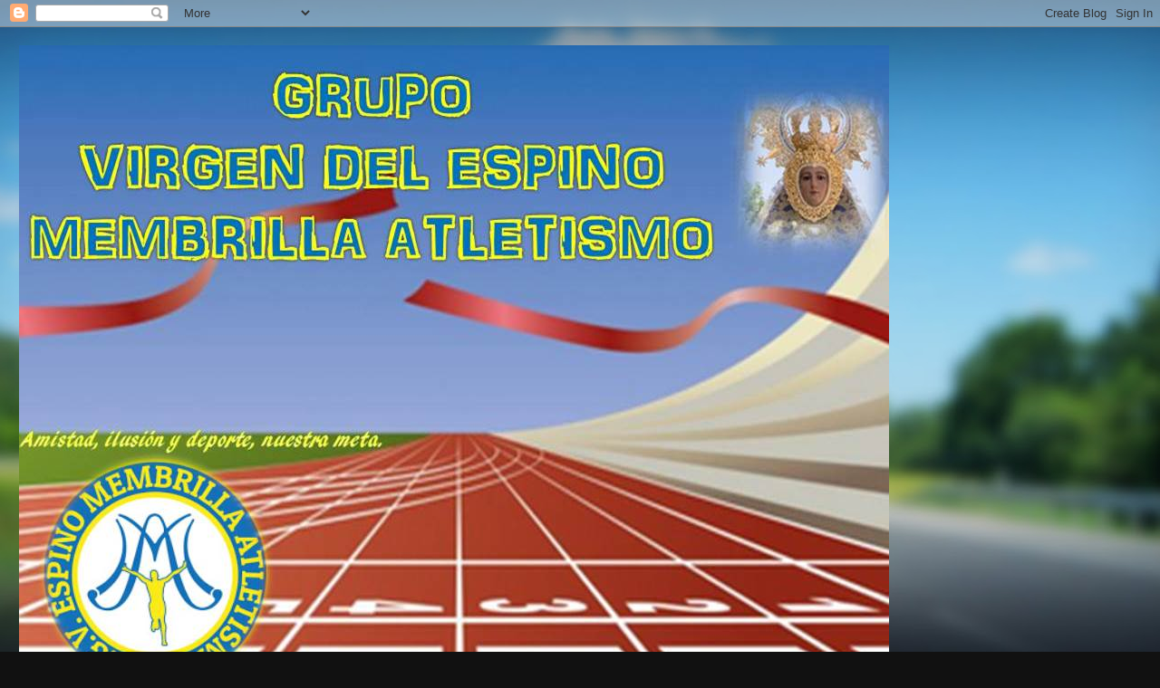

--- FILE ---
content_type: text/html; charset=UTF-8
request_url: http://www.membrillaatletismo.com/p/consejos_4.html
body_size: 17046
content:
<!DOCTYPE html>
<html class='v2' dir='ltr' lang='es'>
<head>
<link href='https://www.blogger.com/static/v1/widgets/4128112664-css_bundle_v2.css' rel='stylesheet' type='text/css'/>
<meta content='width=1100' name='viewport'/>
<meta content='text/html; charset=UTF-8' http-equiv='Content-Type'/>
<meta content='blogger' name='generator'/>
<link href='http://www.membrillaatletismo.com/favicon.ico' rel='icon' type='image/x-icon'/>
<link href='http://www.membrillaatletismo.com/p/consejos_4.html' rel='canonical'/>
<link rel="alternate" type="application/atom+xml" title="VIRGEN DEL ESPINO MEMBRILLA ATLETISMO - Atom" href="http://www.membrillaatletismo.com/feeds/posts/default" />
<link rel="alternate" type="application/rss+xml" title="VIRGEN DEL ESPINO MEMBRILLA ATLETISMO - RSS" href="http://www.membrillaatletismo.com/feeds/posts/default?alt=rss" />
<link rel="service.post" type="application/atom+xml" title="VIRGEN DEL ESPINO MEMBRILLA ATLETISMO - Atom" href="https://www.blogger.com/feeds/7881273673436264687/posts/default" />
<!--Can't find substitution for tag [blog.ieCssRetrofitLinks]-->
<meta content='http://www.membrillaatletismo.com/p/consejos_4.html' property='og:url'/>
<meta content='HISTORIAS Y EXPERIENCIAS' property='og:title'/>
<meta content='INDICE  *- INTRUDUCCIÓN. CREDO DE LOS OPTIMISTAS *- MOTIVACION VISUAL   *- CREE EN TI, CREE EN TUS SUEÑOS. *-TOMA EL CONTROL DE TU SALUD.   ...' property='og:description'/>
<title>VIRGEN DEL ESPINO MEMBRILLA ATLETISMO: HISTORIAS Y EXPERIENCIAS</title>
<style type='text/css'>@font-face{font-family:'Merriweather';font-style:normal;font-weight:400;font-stretch:100%;font-display:swap;src:url(//fonts.gstatic.com/s/merriweather/v33/u-4D0qyriQwlOrhSvowK_l5UcA6zuSYEqOzpPe3HOZJ5eX1WtLaQwmYiScCmDxhtNOKl8yDr3icaGV31CPDaYKfFQn0.woff2)format('woff2');unicode-range:U+0460-052F,U+1C80-1C8A,U+20B4,U+2DE0-2DFF,U+A640-A69F,U+FE2E-FE2F;}@font-face{font-family:'Merriweather';font-style:normal;font-weight:400;font-stretch:100%;font-display:swap;src:url(//fonts.gstatic.com/s/merriweather/v33/u-4D0qyriQwlOrhSvowK_l5UcA6zuSYEqOzpPe3HOZJ5eX1WtLaQwmYiScCmDxhtNOKl8yDr3icaEF31CPDaYKfFQn0.woff2)format('woff2');unicode-range:U+0301,U+0400-045F,U+0490-0491,U+04B0-04B1,U+2116;}@font-face{font-family:'Merriweather';font-style:normal;font-weight:400;font-stretch:100%;font-display:swap;src:url(//fonts.gstatic.com/s/merriweather/v33/u-4D0qyriQwlOrhSvowK_l5UcA6zuSYEqOzpPe3HOZJ5eX1WtLaQwmYiScCmDxhtNOKl8yDr3icaG131CPDaYKfFQn0.woff2)format('woff2');unicode-range:U+0102-0103,U+0110-0111,U+0128-0129,U+0168-0169,U+01A0-01A1,U+01AF-01B0,U+0300-0301,U+0303-0304,U+0308-0309,U+0323,U+0329,U+1EA0-1EF9,U+20AB;}@font-face{font-family:'Merriweather';font-style:normal;font-weight:400;font-stretch:100%;font-display:swap;src:url(//fonts.gstatic.com/s/merriweather/v33/u-4D0qyriQwlOrhSvowK_l5UcA6zuSYEqOzpPe3HOZJ5eX1WtLaQwmYiScCmDxhtNOKl8yDr3icaGl31CPDaYKfFQn0.woff2)format('woff2');unicode-range:U+0100-02BA,U+02BD-02C5,U+02C7-02CC,U+02CE-02D7,U+02DD-02FF,U+0304,U+0308,U+0329,U+1D00-1DBF,U+1E00-1E9F,U+1EF2-1EFF,U+2020,U+20A0-20AB,U+20AD-20C0,U+2113,U+2C60-2C7F,U+A720-A7FF;}@font-face{font-family:'Merriweather';font-style:normal;font-weight:400;font-stretch:100%;font-display:swap;src:url(//fonts.gstatic.com/s/merriweather/v33/u-4D0qyriQwlOrhSvowK_l5UcA6zuSYEqOzpPe3HOZJ5eX1WtLaQwmYiScCmDxhtNOKl8yDr3icaFF31CPDaYKfF.woff2)format('woff2');unicode-range:U+0000-00FF,U+0131,U+0152-0153,U+02BB-02BC,U+02C6,U+02DA,U+02DC,U+0304,U+0308,U+0329,U+2000-206F,U+20AC,U+2122,U+2191,U+2193,U+2212,U+2215,U+FEFF,U+FFFD;}</style>
<style id='page-skin-1' type='text/css'><!--
/*-----------------------------------------------
Blogger Template Style
Name:     Picture Window
Designer: Blogger
URL:      www.blogger.com
----------------------------------------------- */
/* Content
----------------------------------------------- */
body {
font: normal normal 15px Merriweather;
color: #525252;
background: #111111 url(//themes.googleusercontent.com/image?id=1OACCYOE0-eoTRTfsBuX1NMN9nz599ufI1Jh0CggPFA_sK80AGkIr8pLtYRpNUKPmwtEa) repeat-x fixed top center;
}
html body .region-inner {
min-width: 0;
max-width: 100%;
width: auto;
}
.content-outer {
font-size: 90%;
}
a:link {
text-decoration:none;
color: #3e65b9;
}
a:visited {
text-decoration:none;
color: #7693d1;
}
a:hover {
text-decoration:underline;
color: #4992ff;
}
.content-outer {
background: transparent none repeat scroll top left;
-moz-border-radius: 0;
-webkit-border-radius: 0;
-goog-ms-border-radius: 0;
border-radius: 0;
-moz-box-shadow: 0 0 0 rgba(0, 0, 0, .15);
-webkit-box-shadow: 0 0 0 rgba(0, 0, 0, .15);
-goog-ms-box-shadow: 0 0 0 rgba(0, 0, 0, .15);
box-shadow: 0 0 0 rgba(0, 0, 0, .15);
margin: 20px auto;
}
.content-inner {
padding: 0;
}
/* Header
----------------------------------------------- */
.header-outer {
background: rgba(93,93,93,0) none repeat-x scroll top left;
_background-image: none;
color: #ffffff;
-moz-border-radius: 0;
-webkit-border-radius: 0;
-goog-ms-border-radius: 0;
border-radius: 0;
}
.Header img, .Header #header-inner {
-moz-border-radius: 0;
-webkit-border-radius: 0;
-goog-ms-border-radius: 0;
border-radius: 0;
}
.header-inner .Header .titlewrapper,
.header-inner .Header .descriptionwrapper {
padding-left: 0;
padding-right: 0;
}
.Header h1 {
font: normal normal 36px Arial, Tahoma, Helvetica, FreeSans, sans-serif;
text-shadow: 1px 1px 3px rgba(0, 0, 0, 0.3);
}
.Header h1 a {
color: #ffffff;
}
.Header .description {
font-size: 130%;
}
/* Tabs
----------------------------------------------- */
.tabs-inner {
margin: .5em 20px 0;
padding: 0;
}
.tabs-inner .section {
margin: 0;
}
.tabs-inner .widget ul {
padding: 0;
background: rgba(93,93,93,0) none repeat scroll bottom;
-moz-border-radius: 0;
-webkit-border-radius: 0;
-goog-ms-border-radius: 0;
border-radius: 0;
}
.tabs-inner .widget li {
border: none;
}
.tabs-inner .widget li a {
display: inline-block;
padding: .5em 1em;
margin-right: .25em;
color: #ffffff;
font: normal normal 15px Arial, Tahoma, Helvetica, FreeSans, sans-serif;
-moz-border-radius: 10px 10px 0 0;
-webkit-border-top-left-radius: 10px;
-webkit-border-top-right-radius: 10px;
-goog-ms-border-radius: 10px 10px 0 0;
border-radius: 10px 10px 0 0;
background: transparent url(https://resources.blogblog.com/blogblog/data/1kt/transparent/black50.png) repeat scroll top left;
border-right: 1px solid rgba(93,93,93,0);
}
.tabs-inner .widget li:first-child a {
padding-left: 1.25em;
-moz-border-radius-topleft: 10px;
-moz-border-radius-bottomleft: 0;
-webkit-border-top-left-radius: 10px;
-webkit-border-bottom-left-radius: 0;
-goog-ms-border-top-left-radius: 10px;
-goog-ms-border-bottom-left-radius: 0;
border-top-left-radius: 10px;
border-bottom-left-radius: 0;
}
.tabs-inner .widget li.selected a,
.tabs-inner .widget li a:hover {
position: relative;
z-index: 1;
background: rgba(93,93,93,0) url(https://resources.blogblog.com/blogblog/data/1kt/transparent/white80.png) repeat scroll bottom;
color: #3e65b9;
-moz-box-shadow: 0 0 3px rgba(0, 0, 0, .15);
-webkit-box-shadow: 0 0 3px rgba(0, 0, 0, .15);
-goog-ms-box-shadow: 0 0 3px rgba(0, 0, 0, .15);
box-shadow: 0 0 3px rgba(0, 0, 0, .15);
}
/* Headings
----------------------------------------------- */
h2 {
font: bold normal 13px Arial, Tahoma, Helvetica, FreeSans, sans-serif;
text-transform: uppercase;
color: #959595;
margin: .5em 0;
}
/* Main
----------------------------------------------- */
.main-outer {
background: transparent url(https://resources.blogblog.com/blogblog/data/1kt/transparent/white80.png) repeat scroll top left;
-moz-border-radius: 20px 20px 0 0;
-webkit-border-top-left-radius: 20px;
-webkit-border-top-right-radius: 20px;
-webkit-border-bottom-left-radius: 0;
-webkit-border-bottom-right-radius: 0;
-goog-ms-border-radius: 20px 20px 0 0;
border-radius: 20px 20px 0 0;
-moz-box-shadow: 0 1px 3px rgba(0, 0, 0, .15);
-webkit-box-shadow: 0 1px 3px rgba(0, 0, 0, .15);
-goog-ms-box-shadow: 0 1px 3px rgba(0, 0, 0, .15);
box-shadow: 0 1px 3px rgba(0, 0, 0, .15);
}
.main-inner {
padding: 15px 20px 20px;
}
.main-inner .column-center-inner {
padding: 0 0;
}
.main-inner .column-left-inner {
padding-left: 0;
}
.main-inner .column-right-inner {
padding-right: 0;
}
/* Posts
----------------------------------------------- */
h3.post-title {
margin: 0;
font: normal normal 18px Arial, Tahoma, Helvetica, FreeSans, sans-serif;
}
.comments h4 {
margin: 1em 0 0;
font: normal normal 18px Arial, Tahoma, Helvetica, FreeSans, sans-serif;
}
.date-header span {
color: #626262;
}
.post-outer {
background-color: #ffffff;
border: solid 1px #e2e2e2;
-moz-border-radius: 5px;
-webkit-border-radius: 5px;
border-radius: 5px;
-goog-ms-border-radius: 5px;
padding: 15px 20px;
margin: 0 -20px 20px;
}
.post-body {
line-height: 1.4;
font-size: 110%;
position: relative;
}
.post-header {
margin: 0 0 1.5em;
color: #a4a4a4;
line-height: 1.6;
}
.post-footer {
margin: .5em 0 0;
color: #a4a4a4;
line-height: 1.6;
}
#blog-pager {
font-size: 140%
}
#comments .comment-author {
padding-top: 1.5em;
border-top: dashed 1px #ccc;
border-top: dashed 1px rgba(128, 128, 128, .5);
background-position: 0 1.5em;
}
#comments .comment-author:first-child {
padding-top: 0;
border-top: none;
}
.avatar-image-container {
margin: .2em 0 0;
}
/* Comments
----------------------------------------------- */
.comments .comments-content .icon.blog-author {
background-repeat: no-repeat;
background-image: url([data-uri]);
}
.comments .comments-content .loadmore a {
border-top: 1px solid #4992ff;
border-bottom: 1px solid #4992ff;
}
.comments .continue {
border-top: 2px solid #4992ff;
}
/* Widgets
----------------------------------------------- */
.widget ul, .widget #ArchiveList ul.flat {
padding: 0;
list-style: none;
}
.widget ul li, .widget #ArchiveList ul.flat li {
border-top: dashed 1px #ccc;
border-top: dashed 1px rgba(128, 128, 128, .5);
}
.widget ul li:first-child, .widget #ArchiveList ul.flat li:first-child {
border-top: none;
}
.widget .post-body ul {
list-style: disc;
}
.widget .post-body ul li {
border: none;
}
/* Footer
----------------------------------------------- */
.footer-outer {
color:#d2d2d2;
background: transparent url(https://resources.blogblog.com/blogblog/data/1kt/transparent/black50.png) repeat scroll top left;
-moz-border-radius: 0 0 20px 20px;
-webkit-border-top-left-radius: 0;
-webkit-border-top-right-radius: 0;
-webkit-border-bottom-left-radius: 20px;
-webkit-border-bottom-right-radius: 20px;
-goog-ms-border-radius: 0 0 20px 20px;
border-radius: 0 0 20px 20px;
-moz-box-shadow: 0 1px 3px rgba(0, 0, 0, .15);
-webkit-box-shadow: 0 1px 3px rgba(0, 0, 0, .15);
-goog-ms-box-shadow: 0 1px 3px rgba(0, 0, 0, .15);
box-shadow: 0 1px 3px rgba(0, 0, 0, .15);
}
.footer-inner {
padding: 10px 20px 20px;
}
.footer-outer a {
color: #a5c4f0;
}
.footer-outer a:visited {
color: #85a0f0;
}
.footer-outer a:hover {
color: #4992ff;
}
.footer-outer .widget h2 {
color: #b3b3b3;
}
/* Mobile
----------------------------------------------- */
html body.mobile {
height: auto;
}
html body.mobile {
min-height: 480px;
background-size: 100% auto;
}
.mobile .body-fauxcolumn-outer {
background: transparent none repeat scroll top left;
}
html .mobile .mobile-date-outer, html .mobile .blog-pager {
border-bottom: none;
background: transparent url(https://resources.blogblog.com/blogblog/data/1kt/transparent/white80.png) repeat scroll top left;
margin-bottom: 10px;
}
.mobile .date-outer {
background: transparent url(https://resources.blogblog.com/blogblog/data/1kt/transparent/white80.png) repeat scroll top left;
}
.mobile .header-outer, .mobile .main-outer,
.mobile .post-outer, .mobile .footer-outer {
-moz-border-radius: 0;
-webkit-border-radius: 0;
-goog-ms-border-radius: 0;
border-radius: 0;
}
.mobile .content-outer,
.mobile .main-outer,
.mobile .post-outer {
background: inherit;
border: none;
}
.mobile .content-outer {
font-size: 100%;
}
.mobile-link-button {
background-color: #3e65b9;
}
.mobile-link-button a:link, .mobile-link-button a:visited {
color: #ffffff;
}
.mobile-index-contents {
color: #525252;
}
.mobile .tabs-inner .PageList .widget-content {
background: rgba(93,93,93,0) url(https://resources.blogblog.com/blogblog/data/1kt/transparent/white80.png) repeat scroll bottom;
color: #3e65b9;
}
.mobile .tabs-inner .PageList .widget-content .pagelist-arrow {
border-left: 1px solid rgba(93,93,93,0);
}

--></style>
<style id='template-skin-1' type='text/css'><!--
body {
min-width: 1239px;
}
.content-outer, .content-fauxcolumn-outer, .region-inner {
min-width: 1239px;
max-width: 1239px;
_width: 1239px;
}
.main-inner .columns {
padding-left: 148px;
padding-right: 276px;
}
.main-inner .fauxcolumn-center-outer {
left: 148px;
right: 276px;
/* IE6 does not respect left and right together */
_width: expression(this.parentNode.offsetWidth -
parseInt("148px") -
parseInt("276px") + 'px');
}
.main-inner .fauxcolumn-left-outer {
width: 148px;
}
.main-inner .fauxcolumn-right-outer {
width: 276px;
}
.main-inner .column-left-outer {
width: 148px;
right: 100%;
margin-left: -148px;
}
.main-inner .column-right-outer {
width: 276px;
margin-right: -276px;
}
#layout {
min-width: 0;
}
#layout .content-outer {
min-width: 0;
width: 800px;
}
#layout .region-inner {
min-width: 0;
width: auto;
}
body#layout div.add_widget {
padding: 8px;
}
body#layout div.add_widget a {
margin-left: 32px;
}
--></style>
<style>
    body {background-image:url(\/\/themes.googleusercontent.com\/image?id=1OACCYOE0-eoTRTfsBuX1NMN9nz599ufI1Jh0CggPFA_sK80AGkIr8pLtYRpNUKPmwtEa);}
    
@media (max-width: 200px) { body {background-image:url(\/\/themes.googleusercontent.com\/image?id=1OACCYOE0-eoTRTfsBuX1NMN9nz599ufI1Jh0CggPFA_sK80AGkIr8pLtYRpNUKPmwtEa&options=w200);}}
@media (max-width: 400px) and (min-width: 201px) { body {background-image:url(\/\/themes.googleusercontent.com\/image?id=1OACCYOE0-eoTRTfsBuX1NMN9nz599ufI1Jh0CggPFA_sK80AGkIr8pLtYRpNUKPmwtEa&options=w400);}}
@media (max-width: 800px) and (min-width: 401px) { body {background-image:url(\/\/themes.googleusercontent.com\/image?id=1OACCYOE0-eoTRTfsBuX1NMN9nz599ufI1Jh0CggPFA_sK80AGkIr8pLtYRpNUKPmwtEa&options=w800);}}
@media (max-width: 1200px) and (min-width: 801px) { body {background-image:url(\/\/themes.googleusercontent.com\/image?id=1OACCYOE0-eoTRTfsBuX1NMN9nz599ufI1Jh0CggPFA_sK80AGkIr8pLtYRpNUKPmwtEa&options=w1200);}}
/* Last tag covers anything over one higher than the previous max-size cap. */
@media (min-width: 1201px) { body {background-image:url(\/\/themes.googleusercontent.com\/image?id=1OACCYOE0-eoTRTfsBuX1NMN9nz599ufI1Jh0CggPFA_sK80AGkIr8pLtYRpNUKPmwtEa&options=w1600);}}
  </style>
<link href='https://www.blogger.com/dyn-css/authorization.css?targetBlogID=7881273673436264687&amp;zx=214d7fb1-afc0-49f3-b99f-723c59e5a9ce' media='none' onload='if(media!=&#39;all&#39;)media=&#39;all&#39;' rel='stylesheet'/><noscript><link href='https://www.blogger.com/dyn-css/authorization.css?targetBlogID=7881273673436264687&amp;zx=214d7fb1-afc0-49f3-b99f-723c59e5a9ce' rel='stylesheet'/></noscript>
<meta name='google-adsense-platform-account' content='ca-host-pub-1556223355139109'/>
<meta name='google-adsense-platform-domain' content='blogspot.com'/>

</head>
<body class='loading variant-open'>
<div class='navbar section' id='navbar' name='Barra de navegación'><div class='widget Navbar' data-version='1' id='Navbar1'><script type="text/javascript">
    function setAttributeOnload(object, attribute, val) {
      if(window.addEventListener) {
        window.addEventListener('load',
          function(){ object[attribute] = val; }, false);
      } else {
        window.attachEvent('onload', function(){ object[attribute] = val; });
      }
    }
  </script>
<div id="navbar-iframe-container"></div>
<script type="text/javascript" src="https://apis.google.com/js/platform.js"></script>
<script type="text/javascript">
      gapi.load("gapi.iframes:gapi.iframes.style.bubble", function() {
        if (gapi.iframes && gapi.iframes.getContext) {
          gapi.iframes.getContext().openChild({
              url: 'https://www.blogger.com/navbar/7881273673436264687?pa\x3d297371088087991467\x26origin\x3dhttp://www.membrillaatletismo.com',
              where: document.getElementById("navbar-iframe-container"),
              id: "navbar-iframe"
          });
        }
      });
    </script><script type="text/javascript">
(function() {
var script = document.createElement('script');
script.type = 'text/javascript';
script.src = '//pagead2.googlesyndication.com/pagead/js/google_top_exp.js';
var head = document.getElementsByTagName('head')[0];
if (head) {
head.appendChild(script);
}})();
</script>
</div></div>
<div class='body-fauxcolumns'>
<div class='fauxcolumn-outer body-fauxcolumn-outer'>
<div class='cap-top'>
<div class='cap-left'></div>
<div class='cap-right'></div>
</div>
<div class='fauxborder-left'>
<div class='fauxborder-right'></div>
<div class='fauxcolumn-inner'>
</div>
</div>
<div class='cap-bottom'>
<div class='cap-left'></div>
<div class='cap-right'></div>
</div>
</div>
</div>
<div class='content'>
<div class='content-fauxcolumns'>
<div class='fauxcolumn-outer content-fauxcolumn-outer'>
<div class='cap-top'>
<div class='cap-left'></div>
<div class='cap-right'></div>
</div>
<div class='fauxborder-left'>
<div class='fauxborder-right'></div>
<div class='fauxcolumn-inner'>
</div>
</div>
<div class='cap-bottom'>
<div class='cap-left'></div>
<div class='cap-right'></div>
</div>
</div>
</div>
<div class='content-outer'>
<div class='content-cap-top cap-top'>
<div class='cap-left'></div>
<div class='cap-right'></div>
</div>
<div class='fauxborder-left content-fauxborder-left'>
<div class='fauxborder-right content-fauxborder-right'></div>
<div class='content-inner'>
<header>
<div class='header-outer'>
<div class='header-cap-top cap-top'>
<div class='cap-left'></div>
<div class='cap-right'></div>
</div>
<div class='fauxborder-left header-fauxborder-left'>
<div class='fauxborder-right header-fauxborder-right'></div>
<div class='region-inner header-inner'>
<div class='header section' id='header' name='Cabecera'><div class='widget Header' data-version='1' id='Header1'>
<div id='header-inner'>
<a href='http://www.membrillaatletismo.com/' style='display: block'>
<img alt='VIRGEN DEL ESPINO MEMBRILLA ATLETISMO' height='720px; ' id='Header1_headerimg' src='https://blogger.googleusercontent.com/img/b/R29vZ2xl/AVvXsEgTDBPXG8-kZ6uhimIGEkJwGdQu6UWvlZ-BTRLyjF_7QaVKByQITL6ADOikIGup21Edz1XQ0h6V0L4ez_lDDrhPWZV7Z1olQ81xicB7pkkHh-ZfP-CES8nxzLJpUhRvBalyaJix1zXnhe8/s1600/portada+1.jpg' style='display: block' width='960px; '/>
</a>
<div class='descriptionwrapper'>
<p class='description'><span>Amigos amantes del deporte rey</span></p>
</div>
</div>
</div></div>
</div>
</div>
<div class='header-cap-bottom cap-bottom'>
<div class='cap-left'></div>
<div class='cap-right'></div>
</div>
</div>
</header>
<div class='tabs-outer'>
<div class='tabs-cap-top cap-top'>
<div class='cap-left'></div>
<div class='cap-right'></div>
</div>
<div class='fauxborder-left tabs-fauxborder-left'>
<div class='fauxborder-right tabs-fauxborder-right'></div>
<div class='region-inner tabs-inner'>
<div class='tabs section' id='crosscol' name='Multicolumnas'><div class='widget PageList' data-version='1' id='PageList1'>
<h2>Páginas</h2>
<div class='widget-content'>
<ul>
<li>
<a href='http://www.membrillaatletismo.com/'>Inicio</a>
</li>
<li>
<a href='http://www.membrillaatletismo.com/p/fotos.html'>FOTOS</a>
</li>
<li>
<a href='http://www.membrillaatletismo.com/p/nuestras-fotografias-de-las-rutas.html'>NUESTRAS FOTOGRAFIAS DE LAS RUTAS</a>
</li>
<li>
<a href='http://www.membrillaatletismo.com/p/clasificaciones-del-cross-del-rezuelo.html'>CLASIFICACIONES DEL CROSS DEL REZUELO 2023</a>
</li>
<li>
<a href='http://www.membrillaatletismo.com/p/album-multimedia-iii-cross-molino-del.html'>ALBUM MULTIMEDIA III CROSS MOLINO DEL REZUELO</a>
</li>
<li>
<a href='http://www.membrillaatletismo.com/p/planes-de-entrenamiento.html'>PLANES DE ENTRENAMIENTO</a>
</li>
<li>
<a href='http://www.membrillaatletismo.com/p/ejercicios-variados.html'>EJERCICIOS VARIADOS</a>
</li>
<li>
<a href='http://www.membrillaatletismo.com/p/videos.html'>VIDEOS</a>
</li>
<li>
<a href='http://www.membrillaatletismo.com/p/la-videoteca.html'>LA VIDEOTECA</a>
</li>
<li>
<a href='http://www.membrillaatletismo.com/p/consejos_4.html'>HISTORIAS Y EXPERIENCIAS</a>
</li>
<li>
<a href='http://www.membrillaatletismo.com/p/quienes-somos.html'>&#191;Quienes somos?</a>
</li>
<li>
<a href='http://www.membrillaatletismo.com/p/contacto.html'>Contacto</a>
</li>
</ul>
<div class='clear'></div>
</div>
</div></div>
<div class='tabs no-items section' id='crosscol-overflow' name='Cross-Column 2'></div>
</div>
</div>
<div class='tabs-cap-bottom cap-bottom'>
<div class='cap-left'></div>
<div class='cap-right'></div>
</div>
</div>
<div class='main-outer'>
<div class='main-cap-top cap-top'>
<div class='cap-left'></div>
<div class='cap-right'></div>
</div>
<div class='fauxborder-left main-fauxborder-left'>
<div class='fauxborder-right main-fauxborder-right'></div>
<div class='region-inner main-inner'>
<div class='columns fauxcolumns'>
<div class='fauxcolumn-outer fauxcolumn-center-outer'>
<div class='cap-top'>
<div class='cap-left'></div>
<div class='cap-right'></div>
</div>
<div class='fauxborder-left'>
<div class='fauxborder-right'></div>
<div class='fauxcolumn-inner'>
</div>
</div>
<div class='cap-bottom'>
<div class='cap-left'></div>
<div class='cap-right'></div>
</div>
</div>
<div class='fauxcolumn-outer fauxcolumn-left-outer'>
<div class='cap-top'>
<div class='cap-left'></div>
<div class='cap-right'></div>
</div>
<div class='fauxborder-left'>
<div class='fauxborder-right'></div>
<div class='fauxcolumn-inner'>
</div>
</div>
<div class='cap-bottom'>
<div class='cap-left'></div>
<div class='cap-right'></div>
</div>
</div>
<div class='fauxcolumn-outer fauxcolumn-right-outer'>
<div class='cap-top'>
<div class='cap-left'></div>
<div class='cap-right'></div>
</div>
<div class='fauxborder-left'>
<div class='fauxborder-right'></div>
<div class='fauxcolumn-inner'>
</div>
</div>
<div class='cap-bottom'>
<div class='cap-left'></div>
<div class='cap-right'></div>
</div>
</div>
<!-- corrects IE6 width calculation -->
<div class='columns-inner'>
<div class='column-center-outer'>
<div class='column-center-inner'>
<div class='main section' id='main' name='Principal'><div class='widget Blog' data-version='1' id='Blog1'>
<div class='blog-posts hfeed'>

          <div class="date-outer">
        

          <div class="date-posts">
        
<div class='post-outer'>
<div class='post hentry uncustomized-post-template' itemprop='blogPost' itemscope='itemscope' itemtype='http://schema.org/BlogPosting'>
<meta content='7881273673436264687' itemprop='blogId'/>
<meta content='297371088087991467' itemprop='postId'/>
<a name='297371088087991467'></a>
<h3 class='post-title entry-title' itemprop='name'>
HISTORIAS Y EXPERIENCIAS
</h3>
<div class='post-header'>
<div class='post-header-line-1'></div>
</div>
<div class='post-body entry-content' id='post-body-297371088087991467' itemprop='description articleBody'>
<p style="text-align: center;"><span style="font-size: x-large;"><span style="font-family: verdana;"><u><b><span style="color: #fcff01;"><span style="color: red;">INDICE</span> </span></b></u></span></span><br /></p><p><br /></p><p><span style="font-family: arial;"><a href="http://www.membrillaatletismo.com/p/consejos.html" target="_blank"><b>*- INTRUDUCCIÓN. CREDO DE LOS OPTIMISTAS</b></a></span></p><p><span style="font-family: arial;"><b><a href="http://www.membrillaatletismo.com/p/motivacion-visual.html" target="_blank">*- MOTIVACION VISUAL</a>&nbsp;</b></span></p><p class="MsoNormal"><span style="font-family: arial;"><b><a href="http://www.membrillaatletismo.com/p/cree-en-ti-cree-en-tus-suenos.html" target="_blank">*- CREE EN TI, CREE EN TUS SUEÑOS.</a><o:p></o:p></b></span></p><p class="MsoNormal"><span style="font-family: arial;"><b><a href="http://www.membrillaatletismo.com/p/tome-el-control-de-su-salud.html" target="_blank">*-TOMA EL CONTROL DE TU SALUD.</a>&nbsp;</b></span></p><p class="MsoNormal"><span style="font-family: arial;"><b><a href="http://www.membrillaatletismo.com/p/capacidad-del-ser-humano-para-vencer.html" target="_blank">*- CAPACIDAD DEL SER HUMANO PARA VENCER LAS ADVERSIDADES</a>&nbsp;<o:p></o:p></b></span></p><p class="MsoNormal"><span style="font-family: arial;"><b><a href="http://www.membrillaatletismo.com/p/como-afrontar-un-reto-y-conseguirlo-con.html" target="_blank">*- COMO AFRONTAR UN RETO Y CONSEGUIRLO CON ÉXITO</a></b></span></p><p class="MsoNormal"><span style="font-family: arial;"><b><a href="http://www.membrillaatletismo.com/p/una-historia-poderosa-de-leccion-de-vida.html" target="_blank">*- UNA HISTORIA PODEROSA DE LECCIÓN DE VIDA</a></b><o:p></o:p></span></p><p class="MsoNormal"><span style="font-family: arial;"><span style="color: #2b00fe;"><b>*-&nbsp;<a href="http://www.membrillaatletismo.com/p/salud-o-buen-estado-fisico.html" target="_blank">&#191;SALUD O BUEN ESTADO FISICO? (Primera parte)</a></b></span></span></p><p class="MsoNormal"><span style="font-family: arial;"><span><b><a href="http://www.membrillaatletismo.com/p/salud-o-buen-estado-fisico_6.html" target="_blank">*- &#191;SALUD O BUEN ESTADO FISICO? (Segunda parte)</a>&nbsp;</b></span></span></p><p class="MsoNormal"><span style="font-family: arial;"><span style="color: #2b00fe;"><b><a href="http://www.membrillaatletismo.com/p/ella.html" target="_blank">*- ELLA</a>&nbsp;</b></span></span></p><p class="MsoNormal"><span style="font-family: arial;"><span style="color: #2b00fe;"><b><a href="http://www.membrillaatletismo.com/p/yo.html" target="_blank">*- &#191;YO?</a><br /></b></span></span></p><p class="MsoNormal"><span style="font-family: arial;"><span style="color: #2b00fe;"><b><a href="http://www.membrillaatletismo.com/p/10-consejos-para-correr-un-maraton-de.html" target="_blank">*-10 CONSEJOS PARA CORRER UN MARATON (Por un corredor popular)</a><br /></b></span></span></p><p class="MsoNormal"><span style="font-family: arial;"><span style="color: #2b00fe;"><a href="http://www.membrillaatletismo.com/p/te-consideras-heroe.html" target="_blank"><b>*-&#191;TE CONSIDERAS UN HÉROE?</b></a><br /></span></span></p><p class="MsoNormal"><span style="font-family: arial;"><a href="http://www.membrillaatletismo.com/p/consejos-para-evitar-la-calor-cuando.html" rel="nofollow" target="_blank"><b>*- CONSEJOS PARA EVITAR LA CALOR CUANDO CORRERMOS</b></a></span></p><p class="MsoNormal"><span style="font-family: arial;"><b>*- ALIMENTACIÓN DEL
DEPORTISTA PARA EVITAR LESIONES. Alimentarse bien es vivir bien.<o:p></o:p></b></span></p><p class="MsoNormal"><span style="font-family: arial;"><b>*- COMO ENTRENAR Y COMO EVITAR LAS LESIONES.<o:p></o:p></b></span></p><p class="MsoNormal"><span style="font-family: arial;"><b>*- QUE HACER PARA SENTIRSE SATISFECHO Y FELIZ CON LO QUE
HACEMOS.<o:p></o:p></b></span></p><p class="MsoNormal"><span style="font-family: arial;"><b>*- COMO PODEMOS SER MEJORES.<o:p></o:p></b></span></p><p class="MsoNormal"><span style="font-family: arial;"><b>*-CONTROL DE LA MENTE, DISCIPLINA Y AUTOCONTROL DE LAS
PREOCUPACIONES.<o:p></o:p></b></span></p><p class="MsoNormal"><span style="font-family: arial;"><b>*-VIVIR SIN PREOCUPACIONES, APARTARNOS DEL DOLOR Y BUSCAR EL PLACER.<o:p></o:p></b></span></p><p class="MsoNormal"><span style="font-family: arial;"><b>*-DARSE A LOS DEMÁS NOS AYUDA A SUBIR LA AUTOESTIMA.<o:p></o:p></b></span></p><p class="MsoNormal"><span style="font-family: arial;"><span style="color: #404040; mso-themecolor: text1; mso-themetint: 191;"><b>*-AUTOCONOCIMIENTO Y AUTOESTIMA, SIEMPRE JUNTOS<o:p></o:p></b></span></span></p><p class="MsoNormal"><span style="font-family: arial;"><span style="color: #404040; mso-themecolor: text1; mso-themetint: 191;"><b>*-POSIBILIDADES Y LIMITACIONES, UN PUNTO DE PARTIDA QUE
DEBEMOS COMPRENDER<o:p></o:p></b></span></span></p><p class="MsoNormal"><span style="font-family: arial;"><span style="color: #404040; mso-themecolor: text1; mso-themetint: 191;"><b>*-LOS HÁBITOS Y LAS RUTINAS, NUESTROS GRANDES ALIADOS<o:p></o:p></b></span></span></p><p>

























</p><p class="MsoNormal"><span style="font-family: arial;"><b>*-EL ESTADO DE ÁNIMO EVITA LESIONES.</b><o:p></o:p></span></p><p><span style="font-family: arial;">&nbsp;</span></p>
<div style='clear: both;'></div>
</div>
<div class='post-footer'>
<div class='post-footer-line post-footer-line-1'>
<span class='post-author vcard'>
</span>
<span class='post-timestamp'>
</span>
<span class='post-comment-link'>
</span>
<span class='post-icons'>
<span class='item-control blog-admin pid-103862489'>
<a href='https://www.blogger.com/page-edit.g?blogID=7881273673436264687&pageID=297371088087991467&from=pencil' title='Editar página'>
<img alt='' class='icon-action' height='18' src='https://resources.blogblog.com/img/icon18_edit_allbkg.gif' width='18'/>
</a>
</span>
</span>
<div class='post-share-buttons goog-inline-block'>
<a class='goog-inline-block share-button sb-email' href='https://www.blogger.com/share-post.g?blogID=7881273673436264687&pageID=297371088087991467&target=email' target='_blank' title='Enviar por correo electrónico'><span class='share-button-link-text'>Enviar por correo electrónico</span></a><a class='goog-inline-block share-button sb-blog' href='https://www.blogger.com/share-post.g?blogID=7881273673436264687&pageID=297371088087991467&target=blog' onclick='window.open(this.href, "_blank", "height=270,width=475"); return false;' target='_blank' title='Escribe un blog'><span class='share-button-link-text'>Escribe un blog</span></a><a class='goog-inline-block share-button sb-twitter' href='https://www.blogger.com/share-post.g?blogID=7881273673436264687&pageID=297371088087991467&target=twitter' target='_blank' title='Compartir en X'><span class='share-button-link-text'>Compartir en X</span></a><a class='goog-inline-block share-button sb-facebook' href='https://www.blogger.com/share-post.g?blogID=7881273673436264687&pageID=297371088087991467&target=facebook' onclick='window.open(this.href, "_blank", "height=430,width=640"); return false;' target='_blank' title='Compartir con Facebook'><span class='share-button-link-text'>Compartir con Facebook</span></a><a class='goog-inline-block share-button sb-pinterest' href='https://www.blogger.com/share-post.g?blogID=7881273673436264687&pageID=297371088087991467&target=pinterest' target='_blank' title='Compartir en Pinterest'><span class='share-button-link-text'>Compartir en Pinterest</span></a>
</div>
</div>
<div class='post-footer-line post-footer-line-2'>
<span class='post-labels'>
</span>
</div>
<div class='post-footer-line post-footer-line-3'>
<span class='post-location'>
</span>
</div>
</div>
</div>
<div class='comments' id='comments'>
<a name='comments'></a>
<h4>No hay comentarios:</h4>
<div id='Blog1_comments-block-wrapper'>
<dl class='avatar-comment-indent' id='comments-block'>
</dl>
</div>
<p class='comment-footer'>
<div class='comment-form'>
<a name='comment-form'></a>
<h4 id='comment-post-message'>Publicar un comentario</h4>
<p>
</p>
<a href='https://www.blogger.com/comment/frame/7881273673436264687?pa=297371088087991467&hl=es&saa=85391&origin=http://www.membrillaatletismo.com' id='comment-editor-src'></a>
<iframe allowtransparency='true' class='blogger-iframe-colorize blogger-comment-from-post' frameborder='0' height='410px' id='comment-editor' name='comment-editor' src='' width='100%'></iframe>
<script src='https://www.blogger.com/static/v1/jsbin/1345082660-comment_from_post_iframe.js' type='text/javascript'></script>
<script type='text/javascript'>
      BLOG_CMT_createIframe('https://www.blogger.com/rpc_relay.html');
    </script>
</div>
</p>
</div>
</div>

        </div></div>
      
</div>
<div class='blog-pager' id='blog-pager'>
<a class='home-link' href='http://www.membrillaatletismo.com/'>Inicio</a>
</div>
<div class='clear'></div>
<div class='blog-feeds'>
<div class='feed-links'>
Suscribirse a:
<a class='feed-link' href='http://www.membrillaatletismo.com/feeds/posts/default' target='_blank' type='application/atom+xml'>Comentarios (Atom)</a>
</div>
</div>
</div><div class='widget FeaturedPost' data-version='1' id='FeaturedPost1'>
<div class='post-summary'>
<h3><a href='http://www.membrillaatletismo.com/2025/11/de-benidorm-donosti.html'>DE BENIDORM A DONOSTI&#8230;</a></h3>
<p>
Nuevo fin de semana en el que tenemos actividad, pues cada cual tiene sus objetivos y calendario y por ello esto no para, y como en casi tod...
</p>
<img class='image' src='https://blogger.googleusercontent.com/img/b/R29vZ2xl/AVvXsEjl91d4vRHKfKepAzfwI9H8VIimIswnTnzNWk_zDMffeF7Q9SZ_67G5H-RuG4KO89UjM40oQoy1BcKeGWkql6WSnNji7hhw5vRVQUOam6y48y7xOH4VijJ31nabd1fht4e5zkGCXTyJ4D-fafQ_Pi7QWgacTUkHutImLL2pSBlF8cdC5lDllriq8KNO8es/w640-h640/1000101513.jpg'/>
</div>
<style type='text/css'>
    .image {
      width: 100%;
    }
  </style>
<div class='clear'></div>
</div><div class='widget PopularPosts' data-version='1' id='PopularPosts1'>
<div class='widget-content popular-posts'>
<ul>
<li>
<div class='item-content'>
<div class='item-thumbnail'>
<a href='http://www.membrillaatletismo.com/2025/06/los-10k-gp-dental-company-de.html' target='_blank'>
<img alt='' border='0' src='https://blogger.googleusercontent.com/img/b/R29vZ2xl/AVvXsEirSRTYdiOk5n4twHlAbxqxaNoFEOABqZfVMM9jhCPzSzvYXYG_cS2eQhO58o6CYRw9-WPMOBIabRZoTN0JNbIG3Irv8zsetyVYf-DKRfINCtxL0viPGsBtLXrlYlXtxtLh-sFllso9L8hVr-teqOYHlHY2yztkyqWk8dVDO85x_3R0c56HJV_v0KvtaEQ/w72-h72-p-k-no-nu/1000037054.jpg'/>
</a>
</div>
<div class='item-title'><a href='http://www.membrillaatletismo.com/2025/06/los-10k-gp-dental-company-de.html'>LOS 10K GP DENTAL COMPANY DE SOCUELLAMOS NOS DEJAN DOS PODIOS</a></div>
<div class='item-snippet'>El 10K Yugo de Socuéllamos pasaba por ser oficialmente la primera prueba del verano del circuito 2025, además volviendo a la versión nocturn...</div>
</div>
<div style='clear: both;'></div>
</li>
<li>
<div class='item-content'>
<div class='item-thumbnail'>
<a href='http://www.membrillaatletismo.com/2025/06/10k-de-argamasilla-de-alba-una-prueba.html' target='_blank'>
<img alt='' border='0' src='https://blogger.googleusercontent.com/img/b/R29vZ2xl/AVvXsEi6aQDjDminr_JT23pg4IPDrzfvyNR8INJlaELcBJJJ9xT9DczOzjLOVMVYdIMwq_Qu6C6gqfjh0RwrIbEtai4UBa8YoHPi7G5pIax_KYlhQN-5G3KJfSHf5BsCEeg5ezAunSVdlNnAeq105k_lZ-eeevo2fo9c5oyL92_7P6TMbxSu2Gqy89SjvoxrD2Q/w72-h72-p-k-no-nu/1000030942.jpg'/>
</a>
</div>
<div class='item-title'><a href='http://www.membrillaatletismo.com/2025/06/10k-de-argamasilla-de-alba-una-prueba.html'>10K DE ARGAMASILLA DE ALBA, UNA PRUEBA MÁS SIENDO PROTAGONISTAS.</a></div>
<div class='item-snippet'>Un año más Argamasilla de Alba organizaba su 10K, en una mañana con la calor de estas fechas, el domingo pasado a eso de las 9:30h se daba l...</div>
</div>
<div style='clear: both;'></div>
</li>
<li>
<div class='item-content'>
<div class='item-thumbnail'>
<a href='http://www.membrillaatletismo.com/2025/04/i-curso-de-formacion-sobre-tecnicas.html' target='_blank'>
<img alt='' border='0' src='https://blogger.googleusercontent.com/img/b/R29vZ2xl/AVvXsEg3hkWUybdYTWPrSRo6T7whSZpGU61MAR4DOl0KHJ7f6oLZcG4DAq_wQZsEKQSTxinRQZ6vVOMkdiIouTn2L8duk8PkcmBgEiABTJPCguu-1L2549RxowTSpU78qPVuSqOqE1iAmqMWm8p9LW_1_WMrM8y1ZqcO7jj0BqeL_DHvfuv5Vz8e9OJRIWLg-v4/w72-h72-p-k-no-nu/TALLER%20WIN%20HOF.jpg'/>
</a>
</div>
<div class='item-title'><a href='http://www.membrillaatletismo.com/2025/04/i-curso-de-formacion-sobre-tecnicas.html'>I CURSO DE FORMACION SOBRE TECNICAS INNOVADORAS PARA MEJORAR RENDIMIENTO DEPORTIVO Y LA SALUD.</a></div>
<div class='item-snippet'>&#160;   Este pasado sábado 12 de abril el Club Virgen Del Espino, en el gimnasio ubicado dentro del campo de futbol realizo un curso de formació...</div>
</div>
<div style='clear: both;'></div>
</li>
</ul>
<div class='clear'></div>
</div>
</div></div>
</div>
</div>
<div class='column-left-outer'>
<div class='column-left-inner'>
<aside>
<div class='sidebar section' id='sidebar-left-1'><div class='widget Image' data-version='1' id='Image2'>
<h2>ATLETISMO CALATRAVA</h2>
<div class='widget-content'>
<a href='https://atletismocalatravo-com-ar.webnode.com.ar/'>
<img alt='ATLETISMO CALATRAVA' height='215' id='Image2_img' src='https://blogger.googleusercontent.com/img/b/R29vZ2xl/AVvXsEhYbBSPP2kG2oZEvToklHWEAkk-cA3kb2vGujxtz1zZ8JfcEtcaqjktBa9LvOTOpFW6zrdf-9JSM7ihNfST_zTf4DjUeuH0EPMl0vm0VlgkK7GaKZzil6XPNxmUXwllIyUQHTLzuaahHBE/s215/B7WVoQ3a+CALATRAVA.jpeg' width='215'/>
</a>
<br/>
<span class='caption'>CLUB ASOCIADO</span>
</div>
<div class='clear'></div>
</div><div class='widget Image' data-version='1' id='Image6'>
<h2>COLABORADORES</h2>
<div class='widget-content'>
<a href='https://doctorbravoclinicas.com/'>
<img alt='COLABORADORES' height='42' id='Image6_img' src='https://blogger.googleusercontent.com/img/a/AVvXsEjklLotl8mileQiDTc2dQAI6oXhhGWDQCg84aII9Qa4ilwQ3QBOWbd-g4CnmBJ7TmDeyXlvhLILdX8ePEoT7x0cE7rxoqVjTn7IRwwlzhLbifyPziZ7V_63ImgfOwVyfx8H-BgehPy-nOb-37SzTZtq40ot0TWS9h0vpt0l2N8dYafWyIbEBKas5H9iQlQ=s103' width='103'/>
</a>
<br/>
</div>
<div class='clear'></div>
</div><div class='widget Image' data-version='1' id='Image3'>
<h2>COLABORADORES</h2>
<div class='widget-content'>
<img alt='COLABORADORES' height='73' id='Image3_img' src='https://blogger.googleusercontent.com/img/b/R29vZ2xl/AVvXsEjiO_FQMI33nlCcQBngtR1V_X8IRw_PkXypiJZ_oNMthhZIkXkGYsIlKlbUqwBDJ90ZeppNKS7Jgdcb0eqwrMa_JiS4iskm2RDz6vXJIaNFGrY4HflQqGEXBFKvTgolB7fcSsROJph7l7I/s103/logo-DEFI-traz_Mesa+de+trabajo++1.jpg' width='103'/>
<br/>
<span class='caption'>Ayudandonos a ser mejores</span>
</div>
<div class='clear'></div>
</div><div class='widget Image' data-version='1' id='Image4'>
<h2>COLABORADORES</h2>
<div class='widget-content'>
<a href='https://goldmansalud.es/'>
<img alt='COLABORADORES' height='121' id='Image4_img' src='https://blogger.googleusercontent.com/img/b/R29vZ2xl/AVvXsEgpXymi0VEnCdlj6VO-uZPXLVqiYacoc0cOblpSOr0D7BxnpsT2J7OPS_Clo0hHo0_Fva7vaKCnGd2WspM77xlcYiCb_deA-nxjvXvVy-RmaMJ87trv-z8pnDI_xBygtcV0EltIFsED95M/s1600/Logo+GoldMan+Salud+1+copia+%25281%2529.jpg' width='122'/>
</a>
<br/>
<span class='caption'>TODO EN SALUD</span>
</div>
<div class='clear'></div>
</div><div class='widget Image' data-version='1' id='Image5'>
<h2>COLABORADOR</h2>
<div class='widget-content'>
<a href='https://www.facebook.com/especiaslarosadelazafran/'>
<img alt='COLABORADOR' height='56' id='Image5_img' src='https://blogger.googleusercontent.com/img/b/R29vZ2xl/AVvXsEhJe_cJhudaZrHIfc8iGAmK7P1QM8X7b09I4eN7w77QJ_mnzYMGenfn49A618uI2bauEmobbJcgBgPQs5ZimHszrW1tGwfhTfGEQbQz4vt-JkHd9VC08g6UcShIH4tM3VSpwUoDZa7HXAs/s1600/1610388274326.jpg' width='122'/>
</a>
<br/>
<span class='caption'>PRODUCTOS NATURALES</span>
</div>
<div class='clear'></div>
</div><div class='widget ContactForm' data-version='1' id='ContactForm1'>
<h2 class='title'>Formulario de contacto</h2>
<div class='contact-form-widget'>
<div class='form'>
<form name='contact-form'>
<p></p>
Nombre
<br/>
<input class='contact-form-name' id='ContactForm1_contact-form-name' name='name' size='30' type='text' value=''/>
<p></p>
Correo electrónico
<span style='font-weight: bolder;'>*</span>
<br/>
<input class='contact-form-email' id='ContactForm1_contact-form-email' name='email' size='30' type='text' value=''/>
<p></p>
Mensaje
<span style='font-weight: bolder;'>*</span>
<br/>
<textarea class='contact-form-email-message' cols='25' id='ContactForm1_contact-form-email-message' name='email-message' rows='5'></textarea>
<p></p>
<input class='contact-form-button contact-form-button-submit' id='ContactForm1_contact-form-submit' type='button' value='Enviar'/>
<p></p>
<div style='text-align: center; max-width: 222px; width: 100%'>
<p class='contact-form-error-message' id='ContactForm1_contact-form-error-message'></p>
<p class='contact-form-success-message' id='ContactForm1_contact-form-success-message'></p>
</div>
</form>
</div>
</div>
<div class='clear'></div>
</div><div class='widget BlogArchive' data-version='1' id='BlogArchive1'>
<h2>Archivo del blog</h2>
<div class='widget-content'>
<div id='ArchiveList'>
<div id='BlogArchive1_ArchiveList'>
<ul class='flat'>
<li class='archivedate'>
<a href='http://www.membrillaatletismo.com/2025/11/'>noviembre 2025</a> (3)
      </li>
<li class='archivedate'>
<a href='http://www.membrillaatletismo.com/2025/10/'>octubre 2025</a> (2)
      </li>
<li class='archivedate'>
<a href='http://www.membrillaatletismo.com/2025/09/'>septiembre 2025</a> (3)
      </li>
<li class='archivedate'>
<a href='http://www.membrillaatletismo.com/2025/08/'>agosto 2025</a> (2)
      </li>
<li class='archivedate'>
<a href='http://www.membrillaatletismo.com/2025/06/'>junio 2025</a> (3)
      </li>
<li class='archivedate'>
<a href='http://www.membrillaatletismo.com/2025/05/'>mayo 2025</a> (2)
      </li>
<li class='archivedate'>
<a href='http://www.membrillaatletismo.com/2025/04/'>abril 2025</a> (3)
      </li>
<li class='archivedate'>
<a href='http://www.membrillaatletismo.com/2025/03/'>marzo 2025</a> (3)
      </li>
<li class='archivedate'>
<a href='http://www.membrillaatletismo.com/2025/02/'>febrero 2025</a> (4)
      </li>
<li class='archivedate'>
<a href='http://www.membrillaatletismo.com/2025/01/'>enero 2025</a> (5)
      </li>
<li class='archivedate'>
<a href='http://www.membrillaatletismo.com/2024/12/'>diciembre 2024</a> (2)
      </li>
<li class='archivedate'>
<a href='http://www.membrillaatletismo.com/2024/11/'>noviembre 2024</a> (4)
      </li>
<li class='archivedate'>
<a href='http://www.membrillaatletismo.com/2024/10/'>octubre 2024</a> (2)
      </li>
<li class='archivedate'>
<a href='http://www.membrillaatletismo.com/2024/09/'>septiembre 2024</a> (3)
      </li>
<li class='archivedate'>
<a href='http://www.membrillaatletismo.com/2024/08/'>agosto 2024</a> (4)
      </li>
<li class='archivedate'>
<a href='http://www.membrillaatletismo.com/2024/07/'>julio 2024</a> (1)
      </li>
<li class='archivedate'>
<a href='http://www.membrillaatletismo.com/2024/06/'>junio 2024</a> (4)
      </li>
<li class='archivedate'>
<a href='http://www.membrillaatletismo.com/2024/05/'>mayo 2024</a> (3)
      </li>
<li class='archivedate'>
<a href='http://www.membrillaatletismo.com/2024/04/'>abril 2024</a> (7)
      </li>
<li class='archivedate'>
<a href='http://www.membrillaatletismo.com/2024/03/'>marzo 2024</a> (3)
      </li>
<li class='archivedate'>
<a href='http://www.membrillaatletismo.com/2024/02/'>febrero 2024</a> (6)
      </li>
<li class='archivedate'>
<a href='http://www.membrillaatletismo.com/2024/01/'>enero 2024</a> (4)
      </li>
<li class='archivedate'>
<a href='http://www.membrillaatletismo.com/2023/12/'>diciembre 2023</a> (4)
      </li>
<li class='archivedate'>
<a href='http://www.membrillaatletismo.com/2023/11/'>noviembre 2023</a> (7)
      </li>
<li class='archivedate'>
<a href='http://www.membrillaatletismo.com/2023/10/'>octubre 2023</a> (5)
      </li>
<li class='archivedate'>
<a href='http://www.membrillaatletismo.com/2023/09/'>septiembre 2023</a> (4)
      </li>
<li class='archivedate'>
<a href='http://www.membrillaatletismo.com/2023/08/'>agosto 2023</a> (5)
      </li>
<li class='archivedate'>
<a href='http://www.membrillaatletismo.com/2023/07/'>julio 2023</a> (6)
      </li>
<li class='archivedate'>
<a href='http://www.membrillaatletismo.com/2023/06/'>junio 2023</a> (4)
      </li>
<li class='archivedate'>
<a href='http://www.membrillaatletismo.com/2023/05/'>mayo 2023</a> (6)
      </li>
<li class='archivedate'>
<a href='http://www.membrillaatletismo.com/2023/04/'>abril 2023</a> (5)
      </li>
<li class='archivedate'>
<a href='http://www.membrillaatletismo.com/2023/03/'>marzo 2023</a> (7)
      </li>
<li class='archivedate'>
<a href='http://www.membrillaatletismo.com/2023/02/'>febrero 2023</a> (4)
      </li>
<li class='archivedate'>
<a href='http://www.membrillaatletismo.com/2023/01/'>enero 2023</a> (5)
      </li>
<li class='archivedate'>
<a href='http://www.membrillaatletismo.com/2022/12/'>diciembre 2022</a> (6)
      </li>
<li class='archivedate'>
<a href='http://www.membrillaatletismo.com/2022/11/'>noviembre 2022</a> (8)
      </li>
<li class='archivedate'>
<a href='http://www.membrillaatletismo.com/2022/10/'>octubre 2022</a> (7)
      </li>
<li class='archivedate'>
<a href='http://www.membrillaatletismo.com/2022/09/'>septiembre 2022</a> (6)
      </li>
<li class='archivedate'>
<a href='http://www.membrillaatletismo.com/2022/08/'>agosto 2022</a> (6)
      </li>
<li class='archivedate'>
<a href='http://www.membrillaatletismo.com/2022/07/'>julio 2022</a> (4)
      </li>
<li class='archivedate'>
<a href='http://www.membrillaatletismo.com/2022/06/'>junio 2022</a> (5)
      </li>
<li class='archivedate'>
<a href='http://www.membrillaatletismo.com/2022/05/'>mayo 2022</a> (5)
      </li>
<li class='archivedate'>
<a href='http://www.membrillaatletismo.com/2022/04/'>abril 2022</a> (5)
      </li>
<li class='archivedate'>
<a href='http://www.membrillaatletismo.com/2022/03/'>marzo 2022</a> (6)
      </li>
<li class='archivedate'>
<a href='http://www.membrillaatletismo.com/2022/02/'>febrero 2022</a> (3)
      </li>
<li class='archivedate'>
<a href='http://www.membrillaatletismo.com/2022/01/'>enero 2022</a> (7)
      </li>
<li class='archivedate'>
<a href='http://www.membrillaatletismo.com/2021/12/'>diciembre 2021</a> (3)
      </li>
<li class='archivedate'>
<a href='http://www.membrillaatletismo.com/2021/11/'>noviembre 2021</a> (5)
      </li>
<li class='archivedate'>
<a href='http://www.membrillaatletismo.com/2021/10/'>octubre 2021</a> (6)
      </li>
<li class='archivedate'>
<a href='http://www.membrillaatletismo.com/2021/09/'>septiembre 2021</a> (5)
      </li>
<li class='archivedate'>
<a href='http://www.membrillaatletismo.com/2021/08/'>agosto 2021</a> (3)
      </li>
<li class='archivedate'>
<a href='http://www.membrillaatletismo.com/2021/07/'>julio 2021</a> (3)
      </li>
<li class='archivedate'>
<a href='http://www.membrillaatletismo.com/2021/06/'>junio 2021</a> (3)
      </li>
<li class='archivedate'>
<a href='http://www.membrillaatletismo.com/2021/05/'>mayo 2021</a> (6)
      </li>
<li class='archivedate'>
<a href='http://www.membrillaatletismo.com/2021/04/'>abril 2021</a> (4)
      </li>
<li class='archivedate'>
<a href='http://www.membrillaatletismo.com/2021/03/'>marzo 2021</a> (5)
      </li>
<li class='archivedate'>
<a href='http://www.membrillaatletismo.com/2021/02/'>febrero 2021</a> (7)
      </li>
<li class='archivedate'>
<a href='http://www.membrillaatletismo.com/2021/01/'>enero 2021</a> (6)
      </li>
<li class='archivedate'>
<a href='http://www.membrillaatletismo.com/2020/12/'>diciembre 2020</a> (3)
      </li>
</ul>
</div>
</div>
<div class='clear'></div>
</div>
</div></div>
</aside>
</div>
</div>
<div class='column-right-outer'>
<div class='column-right-inner'>
<aside>
<div class='sidebar section' id='sidebar-right-1'><div class='widget Image' data-version='1' id='Image1'>
<h2>CLUB GRUPO VIRGEN DEL ESPINO MEMBRILLA ATLETISMO</h2>
<div class='widget-content'>
<a href='http://www.membrillaatletismo.com/'>
<img alt='CLUB GRUPO VIRGEN DEL ESPINO MEMBRILLA ATLETISMO' height='201' id='Image1_img' src='https://blogger.googleusercontent.com/img/a/AVvXsEjMGyNy0-dbcWlE6fqgHtrjk10ye62v8G9FjONII5iSShTI_hnc3ukdIptPgm70D18R1qidBs6vyCcAZaEZhgs2k1fXNjXcrLN1PyQHPjESKTv2AmW7nDcY2V4ypOAU9GkEK4BQH0nNG1BCK3LEVq3xEyy3-j-YxX-xmESb-SLodYgi2vYHzn46AUHkNw4=s201' width='200'/>
</a>
<br/>
<span class='caption'>AMISTAD Y DEPORTE</span>
</div>
<div class='clear'></div>
</div><div class='widget Stats' data-version='1' id='Stats1'>
<h2>Vistas de página en total</h2>
<div class='widget-content'>
<div id='Stats1_content' style='display: none;'>
<script src='https://www.gstatic.com/charts/loader.js' type='text/javascript'></script>
<span id='Stats1_sparklinespan' style='display:inline-block; width:75px; height:30px'></span>
<span class='counter-wrapper graph-counter-wrapper' id='Stats1_totalCount'>
</span>
<div class='clear'></div>
</div>
</div>
</div><div class='widget BlogArchive' data-version='1' id='BlogArchive2'>
<h2>ENTRADAS</h2>
<div class='widget-content'>
<div id='ArchiveList'>
<div id='BlogArchive2_ArchiveList'>
<ul class='hierarchy'>
<li class='archivedate expanded'>
<a class='toggle' href='javascript:void(0)'>
<span class='zippy toggle-open'>

        &#9660;&#160;
      
</span>
</a>
<a class='post-count-link' href='http://www.membrillaatletismo.com/2025/'>
2025
</a>
<span class='post-count' dir='ltr'>(30)</span>
<ul class='hierarchy'>
<li class='archivedate expanded'>
<a class='toggle' href='javascript:void(0)'>
<span class='zippy toggle-open'>

        &#9660;&#160;
      
</span>
</a>
<a class='post-count-link' href='http://www.membrillaatletismo.com/2025/11/'>
noviembre
</a>
<span class='post-count' dir='ltr'>(3)</span>
<ul class='posts'>
<li><a href='http://www.membrillaatletismo.com/2025/11/de-benidorm-donosti.html'>DE BENIDORM A DONOSTI&#8230;</a></li>
<li><a href='http://www.membrillaatletismo.com/2025/11/media-maraton-rural-de-miguelturra-el.html'>MEDIA MARATÓN RURAL DE MIGUELTURRA, EL CLIMA, EL B...</a></li>
<li><a href='http://www.membrillaatletismo.com/2025/11/carrera-10k-antonio-serrano-de-la.html'>CARRERA 10K ANTONIO SERRANO DE LA SOLANA. LAS CUES...</a></li>
</ul>
</li>
</ul>
<ul class='hierarchy'>
<li class='archivedate collapsed'>
<a class='toggle' href='javascript:void(0)'>
<span class='zippy'>

        &#9658;&#160;
      
</span>
</a>
<a class='post-count-link' href='http://www.membrillaatletismo.com/2025/10/'>
octubre
</a>
<span class='post-count' dir='ltr'>(2)</span>
</li>
</ul>
<ul class='hierarchy'>
<li class='archivedate collapsed'>
<a class='toggle' href='javascript:void(0)'>
<span class='zippy'>

        &#9658;&#160;
      
</span>
</a>
<a class='post-count-link' href='http://www.membrillaatletismo.com/2025/09/'>
septiembre
</a>
<span class='post-count' dir='ltr'>(3)</span>
</li>
</ul>
<ul class='hierarchy'>
<li class='archivedate collapsed'>
<a class='toggle' href='javascript:void(0)'>
<span class='zippy'>

        &#9658;&#160;
      
</span>
</a>
<a class='post-count-link' href='http://www.membrillaatletismo.com/2025/08/'>
agosto
</a>
<span class='post-count' dir='ltr'>(2)</span>
</li>
</ul>
<ul class='hierarchy'>
<li class='archivedate collapsed'>
<a class='toggle' href='javascript:void(0)'>
<span class='zippy'>

        &#9658;&#160;
      
</span>
</a>
<a class='post-count-link' href='http://www.membrillaatletismo.com/2025/06/'>
junio
</a>
<span class='post-count' dir='ltr'>(3)</span>
</li>
</ul>
<ul class='hierarchy'>
<li class='archivedate collapsed'>
<a class='toggle' href='javascript:void(0)'>
<span class='zippy'>

        &#9658;&#160;
      
</span>
</a>
<a class='post-count-link' href='http://www.membrillaatletismo.com/2025/05/'>
mayo
</a>
<span class='post-count' dir='ltr'>(2)</span>
</li>
</ul>
<ul class='hierarchy'>
<li class='archivedate collapsed'>
<a class='toggle' href='javascript:void(0)'>
<span class='zippy'>

        &#9658;&#160;
      
</span>
</a>
<a class='post-count-link' href='http://www.membrillaatletismo.com/2025/04/'>
abril
</a>
<span class='post-count' dir='ltr'>(3)</span>
</li>
</ul>
<ul class='hierarchy'>
<li class='archivedate collapsed'>
<a class='toggle' href='javascript:void(0)'>
<span class='zippy'>

        &#9658;&#160;
      
</span>
</a>
<a class='post-count-link' href='http://www.membrillaatletismo.com/2025/03/'>
marzo
</a>
<span class='post-count' dir='ltr'>(3)</span>
</li>
</ul>
<ul class='hierarchy'>
<li class='archivedate collapsed'>
<a class='toggle' href='javascript:void(0)'>
<span class='zippy'>

        &#9658;&#160;
      
</span>
</a>
<a class='post-count-link' href='http://www.membrillaatletismo.com/2025/02/'>
febrero
</a>
<span class='post-count' dir='ltr'>(4)</span>
</li>
</ul>
<ul class='hierarchy'>
<li class='archivedate collapsed'>
<a class='toggle' href='javascript:void(0)'>
<span class='zippy'>

        &#9658;&#160;
      
</span>
</a>
<a class='post-count-link' href='http://www.membrillaatletismo.com/2025/01/'>
enero
</a>
<span class='post-count' dir='ltr'>(5)</span>
</li>
</ul>
</li>
</ul>
<ul class='hierarchy'>
<li class='archivedate collapsed'>
<a class='toggle' href='javascript:void(0)'>
<span class='zippy'>

        &#9658;&#160;
      
</span>
</a>
<a class='post-count-link' href='http://www.membrillaatletismo.com/2024/'>
2024
</a>
<span class='post-count' dir='ltr'>(43)</span>
<ul class='hierarchy'>
<li class='archivedate collapsed'>
<a class='toggle' href='javascript:void(0)'>
<span class='zippy'>

        &#9658;&#160;
      
</span>
</a>
<a class='post-count-link' href='http://www.membrillaatletismo.com/2024/12/'>
diciembre
</a>
<span class='post-count' dir='ltr'>(2)</span>
</li>
</ul>
<ul class='hierarchy'>
<li class='archivedate collapsed'>
<a class='toggle' href='javascript:void(0)'>
<span class='zippy'>

        &#9658;&#160;
      
</span>
</a>
<a class='post-count-link' href='http://www.membrillaatletismo.com/2024/11/'>
noviembre
</a>
<span class='post-count' dir='ltr'>(4)</span>
</li>
</ul>
<ul class='hierarchy'>
<li class='archivedate collapsed'>
<a class='toggle' href='javascript:void(0)'>
<span class='zippy'>

        &#9658;&#160;
      
</span>
</a>
<a class='post-count-link' href='http://www.membrillaatletismo.com/2024/10/'>
octubre
</a>
<span class='post-count' dir='ltr'>(2)</span>
</li>
</ul>
<ul class='hierarchy'>
<li class='archivedate collapsed'>
<a class='toggle' href='javascript:void(0)'>
<span class='zippy'>

        &#9658;&#160;
      
</span>
</a>
<a class='post-count-link' href='http://www.membrillaatletismo.com/2024/09/'>
septiembre
</a>
<span class='post-count' dir='ltr'>(3)</span>
</li>
</ul>
<ul class='hierarchy'>
<li class='archivedate collapsed'>
<a class='toggle' href='javascript:void(0)'>
<span class='zippy'>

        &#9658;&#160;
      
</span>
</a>
<a class='post-count-link' href='http://www.membrillaatletismo.com/2024/08/'>
agosto
</a>
<span class='post-count' dir='ltr'>(4)</span>
</li>
</ul>
<ul class='hierarchy'>
<li class='archivedate collapsed'>
<a class='toggle' href='javascript:void(0)'>
<span class='zippy'>

        &#9658;&#160;
      
</span>
</a>
<a class='post-count-link' href='http://www.membrillaatletismo.com/2024/07/'>
julio
</a>
<span class='post-count' dir='ltr'>(1)</span>
</li>
</ul>
<ul class='hierarchy'>
<li class='archivedate collapsed'>
<a class='toggle' href='javascript:void(0)'>
<span class='zippy'>

        &#9658;&#160;
      
</span>
</a>
<a class='post-count-link' href='http://www.membrillaatletismo.com/2024/06/'>
junio
</a>
<span class='post-count' dir='ltr'>(4)</span>
</li>
</ul>
<ul class='hierarchy'>
<li class='archivedate collapsed'>
<a class='toggle' href='javascript:void(0)'>
<span class='zippy'>

        &#9658;&#160;
      
</span>
</a>
<a class='post-count-link' href='http://www.membrillaatletismo.com/2024/05/'>
mayo
</a>
<span class='post-count' dir='ltr'>(3)</span>
</li>
</ul>
<ul class='hierarchy'>
<li class='archivedate collapsed'>
<a class='toggle' href='javascript:void(0)'>
<span class='zippy'>

        &#9658;&#160;
      
</span>
</a>
<a class='post-count-link' href='http://www.membrillaatletismo.com/2024/04/'>
abril
</a>
<span class='post-count' dir='ltr'>(7)</span>
</li>
</ul>
<ul class='hierarchy'>
<li class='archivedate collapsed'>
<a class='toggle' href='javascript:void(0)'>
<span class='zippy'>

        &#9658;&#160;
      
</span>
</a>
<a class='post-count-link' href='http://www.membrillaatletismo.com/2024/03/'>
marzo
</a>
<span class='post-count' dir='ltr'>(3)</span>
</li>
</ul>
<ul class='hierarchy'>
<li class='archivedate collapsed'>
<a class='toggle' href='javascript:void(0)'>
<span class='zippy'>

        &#9658;&#160;
      
</span>
</a>
<a class='post-count-link' href='http://www.membrillaatletismo.com/2024/02/'>
febrero
</a>
<span class='post-count' dir='ltr'>(6)</span>
</li>
</ul>
<ul class='hierarchy'>
<li class='archivedate collapsed'>
<a class='toggle' href='javascript:void(0)'>
<span class='zippy'>

        &#9658;&#160;
      
</span>
</a>
<a class='post-count-link' href='http://www.membrillaatletismo.com/2024/01/'>
enero
</a>
<span class='post-count' dir='ltr'>(4)</span>
</li>
</ul>
</li>
</ul>
<ul class='hierarchy'>
<li class='archivedate collapsed'>
<a class='toggle' href='javascript:void(0)'>
<span class='zippy'>

        &#9658;&#160;
      
</span>
</a>
<a class='post-count-link' href='http://www.membrillaatletismo.com/2023/'>
2023
</a>
<span class='post-count' dir='ltr'>(62)</span>
<ul class='hierarchy'>
<li class='archivedate collapsed'>
<a class='toggle' href='javascript:void(0)'>
<span class='zippy'>

        &#9658;&#160;
      
</span>
</a>
<a class='post-count-link' href='http://www.membrillaatletismo.com/2023/12/'>
diciembre
</a>
<span class='post-count' dir='ltr'>(4)</span>
</li>
</ul>
<ul class='hierarchy'>
<li class='archivedate collapsed'>
<a class='toggle' href='javascript:void(0)'>
<span class='zippy'>

        &#9658;&#160;
      
</span>
</a>
<a class='post-count-link' href='http://www.membrillaatletismo.com/2023/11/'>
noviembre
</a>
<span class='post-count' dir='ltr'>(7)</span>
</li>
</ul>
<ul class='hierarchy'>
<li class='archivedate collapsed'>
<a class='toggle' href='javascript:void(0)'>
<span class='zippy'>

        &#9658;&#160;
      
</span>
</a>
<a class='post-count-link' href='http://www.membrillaatletismo.com/2023/10/'>
octubre
</a>
<span class='post-count' dir='ltr'>(5)</span>
</li>
</ul>
<ul class='hierarchy'>
<li class='archivedate collapsed'>
<a class='toggle' href='javascript:void(0)'>
<span class='zippy'>

        &#9658;&#160;
      
</span>
</a>
<a class='post-count-link' href='http://www.membrillaatletismo.com/2023/09/'>
septiembre
</a>
<span class='post-count' dir='ltr'>(4)</span>
</li>
</ul>
<ul class='hierarchy'>
<li class='archivedate collapsed'>
<a class='toggle' href='javascript:void(0)'>
<span class='zippy'>

        &#9658;&#160;
      
</span>
</a>
<a class='post-count-link' href='http://www.membrillaatletismo.com/2023/08/'>
agosto
</a>
<span class='post-count' dir='ltr'>(5)</span>
</li>
</ul>
<ul class='hierarchy'>
<li class='archivedate collapsed'>
<a class='toggle' href='javascript:void(0)'>
<span class='zippy'>

        &#9658;&#160;
      
</span>
</a>
<a class='post-count-link' href='http://www.membrillaatletismo.com/2023/07/'>
julio
</a>
<span class='post-count' dir='ltr'>(6)</span>
</li>
</ul>
<ul class='hierarchy'>
<li class='archivedate collapsed'>
<a class='toggle' href='javascript:void(0)'>
<span class='zippy'>

        &#9658;&#160;
      
</span>
</a>
<a class='post-count-link' href='http://www.membrillaatletismo.com/2023/06/'>
junio
</a>
<span class='post-count' dir='ltr'>(4)</span>
</li>
</ul>
<ul class='hierarchy'>
<li class='archivedate collapsed'>
<a class='toggle' href='javascript:void(0)'>
<span class='zippy'>

        &#9658;&#160;
      
</span>
</a>
<a class='post-count-link' href='http://www.membrillaatletismo.com/2023/05/'>
mayo
</a>
<span class='post-count' dir='ltr'>(6)</span>
</li>
</ul>
<ul class='hierarchy'>
<li class='archivedate collapsed'>
<a class='toggle' href='javascript:void(0)'>
<span class='zippy'>

        &#9658;&#160;
      
</span>
</a>
<a class='post-count-link' href='http://www.membrillaatletismo.com/2023/04/'>
abril
</a>
<span class='post-count' dir='ltr'>(5)</span>
</li>
</ul>
<ul class='hierarchy'>
<li class='archivedate collapsed'>
<a class='toggle' href='javascript:void(0)'>
<span class='zippy'>

        &#9658;&#160;
      
</span>
</a>
<a class='post-count-link' href='http://www.membrillaatletismo.com/2023/03/'>
marzo
</a>
<span class='post-count' dir='ltr'>(7)</span>
</li>
</ul>
<ul class='hierarchy'>
<li class='archivedate collapsed'>
<a class='toggle' href='javascript:void(0)'>
<span class='zippy'>

        &#9658;&#160;
      
</span>
</a>
<a class='post-count-link' href='http://www.membrillaatletismo.com/2023/02/'>
febrero
</a>
<span class='post-count' dir='ltr'>(4)</span>
</li>
</ul>
<ul class='hierarchy'>
<li class='archivedate collapsed'>
<a class='toggle' href='javascript:void(0)'>
<span class='zippy'>

        &#9658;&#160;
      
</span>
</a>
<a class='post-count-link' href='http://www.membrillaatletismo.com/2023/01/'>
enero
</a>
<span class='post-count' dir='ltr'>(5)</span>
</li>
</ul>
</li>
</ul>
<ul class='hierarchy'>
<li class='archivedate collapsed'>
<a class='toggle' href='javascript:void(0)'>
<span class='zippy'>

        &#9658;&#160;
      
</span>
</a>
<a class='post-count-link' href='http://www.membrillaatletismo.com/2022/'>
2022
</a>
<span class='post-count' dir='ltr'>(68)</span>
<ul class='hierarchy'>
<li class='archivedate collapsed'>
<a class='toggle' href='javascript:void(0)'>
<span class='zippy'>

        &#9658;&#160;
      
</span>
</a>
<a class='post-count-link' href='http://www.membrillaatletismo.com/2022/12/'>
diciembre
</a>
<span class='post-count' dir='ltr'>(6)</span>
</li>
</ul>
<ul class='hierarchy'>
<li class='archivedate collapsed'>
<a class='toggle' href='javascript:void(0)'>
<span class='zippy'>

        &#9658;&#160;
      
</span>
</a>
<a class='post-count-link' href='http://www.membrillaatletismo.com/2022/11/'>
noviembre
</a>
<span class='post-count' dir='ltr'>(8)</span>
</li>
</ul>
<ul class='hierarchy'>
<li class='archivedate collapsed'>
<a class='toggle' href='javascript:void(0)'>
<span class='zippy'>

        &#9658;&#160;
      
</span>
</a>
<a class='post-count-link' href='http://www.membrillaatletismo.com/2022/10/'>
octubre
</a>
<span class='post-count' dir='ltr'>(7)</span>
</li>
</ul>
<ul class='hierarchy'>
<li class='archivedate collapsed'>
<a class='toggle' href='javascript:void(0)'>
<span class='zippy'>

        &#9658;&#160;
      
</span>
</a>
<a class='post-count-link' href='http://www.membrillaatletismo.com/2022/09/'>
septiembre
</a>
<span class='post-count' dir='ltr'>(6)</span>
</li>
</ul>
<ul class='hierarchy'>
<li class='archivedate collapsed'>
<a class='toggle' href='javascript:void(0)'>
<span class='zippy'>

        &#9658;&#160;
      
</span>
</a>
<a class='post-count-link' href='http://www.membrillaatletismo.com/2022/08/'>
agosto
</a>
<span class='post-count' dir='ltr'>(6)</span>
</li>
</ul>
<ul class='hierarchy'>
<li class='archivedate collapsed'>
<a class='toggle' href='javascript:void(0)'>
<span class='zippy'>

        &#9658;&#160;
      
</span>
</a>
<a class='post-count-link' href='http://www.membrillaatletismo.com/2022/07/'>
julio
</a>
<span class='post-count' dir='ltr'>(4)</span>
</li>
</ul>
<ul class='hierarchy'>
<li class='archivedate collapsed'>
<a class='toggle' href='javascript:void(0)'>
<span class='zippy'>

        &#9658;&#160;
      
</span>
</a>
<a class='post-count-link' href='http://www.membrillaatletismo.com/2022/06/'>
junio
</a>
<span class='post-count' dir='ltr'>(5)</span>
</li>
</ul>
<ul class='hierarchy'>
<li class='archivedate collapsed'>
<a class='toggle' href='javascript:void(0)'>
<span class='zippy'>

        &#9658;&#160;
      
</span>
</a>
<a class='post-count-link' href='http://www.membrillaatletismo.com/2022/05/'>
mayo
</a>
<span class='post-count' dir='ltr'>(5)</span>
</li>
</ul>
<ul class='hierarchy'>
<li class='archivedate collapsed'>
<a class='toggle' href='javascript:void(0)'>
<span class='zippy'>

        &#9658;&#160;
      
</span>
</a>
<a class='post-count-link' href='http://www.membrillaatletismo.com/2022/04/'>
abril
</a>
<span class='post-count' dir='ltr'>(5)</span>
</li>
</ul>
<ul class='hierarchy'>
<li class='archivedate collapsed'>
<a class='toggle' href='javascript:void(0)'>
<span class='zippy'>

        &#9658;&#160;
      
</span>
</a>
<a class='post-count-link' href='http://www.membrillaatletismo.com/2022/03/'>
marzo
</a>
<span class='post-count' dir='ltr'>(6)</span>
</li>
</ul>
<ul class='hierarchy'>
<li class='archivedate collapsed'>
<a class='toggle' href='javascript:void(0)'>
<span class='zippy'>

        &#9658;&#160;
      
</span>
</a>
<a class='post-count-link' href='http://www.membrillaatletismo.com/2022/02/'>
febrero
</a>
<span class='post-count' dir='ltr'>(3)</span>
</li>
</ul>
<ul class='hierarchy'>
<li class='archivedate collapsed'>
<a class='toggle' href='javascript:void(0)'>
<span class='zippy'>

        &#9658;&#160;
      
</span>
</a>
<a class='post-count-link' href='http://www.membrillaatletismo.com/2022/01/'>
enero
</a>
<span class='post-count' dir='ltr'>(7)</span>
</li>
</ul>
</li>
</ul>
<ul class='hierarchy'>
<li class='archivedate collapsed'>
<a class='toggle' href='javascript:void(0)'>
<span class='zippy'>

        &#9658;&#160;
      
</span>
</a>
<a class='post-count-link' href='http://www.membrillaatletismo.com/2021/'>
2021
</a>
<span class='post-count' dir='ltr'>(56)</span>
<ul class='hierarchy'>
<li class='archivedate collapsed'>
<a class='toggle' href='javascript:void(0)'>
<span class='zippy'>

        &#9658;&#160;
      
</span>
</a>
<a class='post-count-link' href='http://www.membrillaatletismo.com/2021/12/'>
diciembre
</a>
<span class='post-count' dir='ltr'>(3)</span>
</li>
</ul>
<ul class='hierarchy'>
<li class='archivedate collapsed'>
<a class='toggle' href='javascript:void(0)'>
<span class='zippy'>

        &#9658;&#160;
      
</span>
</a>
<a class='post-count-link' href='http://www.membrillaatletismo.com/2021/11/'>
noviembre
</a>
<span class='post-count' dir='ltr'>(5)</span>
</li>
</ul>
<ul class='hierarchy'>
<li class='archivedate collapsed'>
<a class='toggle' href='javascript:void(0)'>
<span class='zippy'>

        &#9658;&#160;
      
</span>
</a>
<a class='post-count-link' href='http://www.membrillaatletismo.com/2021/10/'>
octubre
</a>
<span class='post-count' dir='ltr'>(6)</span>
</li>
</ul>
<ul class='hierarchy'>
<li class='archivedate collapsed'>
<a class='toggle' href='javascript:void(0)'>
<span class='zippy'>

        &#9658;&#160;
      
</span>
</a>
<a class='post-count-link' href='http://www.membrillaatletismo.com/2021/09/'>
septiembre
</a>
<span class='post-count' dir='ltr'>(5)</span>
</li>
</ul>
<ul class='hierarchy'>
<li class='archivedate collapsed'>
<a class='toggle' href='javascript:void(0)'>
<span class='zippy'>

        &#9658;&#160;
      
</span>
</a>
<a class='post-count-link' href='http://www.membrillaatletismo.com/2021/08/'>
agosto
</a>
<span class='post-count' dir='ltr'>(3)</span>
</li>
</ul>
<ul class='hierarchy'>
<li class='archivedate collapsed'>
<a class='toggle' href='javascript:void(0)'>
<span class='zippy'>

        &#9658;&#160;
      
</span>
</a>
<a class='post-count-link' href='http://www.membrillaatletismo.com/2021/07/'>
julio
</a>
<span class='post-count' dir='ltr'>(3)</span>
</li>
</ul>
<ul class='hierarchy'>
<li class='archivedate collapsed'>
<a class='toggle' href='javascript:void(0)'>
<span class='zippy'>

        &#9658;&#160;
      
</span>
</a>
<a class='post-count-link' href='http://www.membrillaatletismo.com/2021/06/'>
junio
</a>
<span class='post-count' dir='ltr'>(3)</span>
</li>
</ul>
<ul class='hierarchy'>
<li class='archivedate collapsed'>
<a class='toggle' href='javascript:void(0)'>
<span class='zippy'>

        &#9658;&#160;
      
</span>
</a>
<a class='post-count-link' href='http://www.membrillaatletismo.com/2021/05/'>
mayo
</a>
<span class='post-count' dir='ltr'>(6)</span>
</li>
</ul>
<ul class='hierarchy'>
<li class='archivedate collapsed'>
<a class='toggle' href='javascript:void(0)'>
<span class='zippy'>

        &#9658;&#160;
      
</span>
</a>
<a class='post-count-link' href='http://www.membrillaatletismo.com/2021/04/'>
abril
</a>
<span class='post-count' dir='ltr'>(4)</span>
</li>
</ul>
<ul class='hierarchy'>
<li class='archivedate collapsed'>
<a class='toggle' href='javascript:void(0)'>
<span class='zippy'>

        &#9658;&#160;
      
</span>
</a>
<a class='post-count-link' href='http://www.membrillaatletismo.com/2021/03/'>
marzo
</a>
<span class='post-count' dir='ltr'>(5)</span>
</li>
</ul>
<ul class='hierarchy'>
<li class='archivedate collapsed'>
<a class='toggle' href='javascript:void(0)'>
<span class='zippy'>

        &#9658;&#160;
      
</span>
</a>
<a class='post-count-link' href='http://www.membrillaatletismo.com/2021/02/'>
febrero
</a>
<span class='post-count' dir='ltr'>(7)</span>
</li>
</ul>
<ul class='hierarchy'>
<li class='archivedate collapsed'>
<a class='toggle' href='javascript:void(0)'>
<span class='zippy'>

        &#9658;&#160;
      
</span>
</a>
<a class='post-count-link' href='http://www.membrillaatletismo.com/2021/01/'>
enero
</a>
<span class='post-count' dir='ltr'>(6)</span>
</li>
</ul>
</li>
</ul>
<ul class='hierarchy'>
<li class='archivedate collapsed'>
<a class='toggle' href='javascript:void(0)'>
<span class='zippy'>

        &#9658;&#160;
      
</span>
</a>
<a class='post-count-link' href='http://www.membrillaatletismo.com/2020/'>
2020
</a>
<span class='post-count' dir='ltr'>(3)</span>
<ul class='hierarchy'>
<li class='archivedate collapsed'>
<a class='toggle' href='javascript:void(0)'>
<span class='zippy'>

        &#9658;&#160;
      
</span>
</a>
<a class='post-count-link' href='http://www.membrillaatletismo.com/2020/12/'>
diciembre
</a>
<span class='post-count' dir='ltr'>(3)</span>
</li>
</ul>
</li>
</ul>
</div>
</div>
<div class='clear'></div>
</div>
</div><div class='widget LinkList' data-version='1' id='LinkList1'>
<h2>PAGINAS DE INTERÉS</h2>
<div class='widget-content'>
<ul>
<li><a href='https://atletismocalatravo-com-ar.webnode.com.ar/'>ATLETISMO CALATRAVA</a></li>
<li><a href='http://www.aytomembrilla.org/'>AYUNTAMIENTO DE MEMBRILLA</a></li>
<li><a href='https://www.carreraspopulares.com/calculadora/V7-calculadora.asp'>CALCULADORA DE TIEMPOS</a></li>
<li><a href='https://carrerasciudadreal.es/'>CIRCUITO CARRERAS POPULARES DE CIUDAD REAL</a></li>
<li><a href='https://www.faclm.com/'>FEDERACION CLM ATLETISMO</a></li>
<li><a href='https://membrilladeportiva.blogspot.com/'>MEMBRILLA DEPORTIVA</a></li>
<li><a href='https://www.membrilla.com/revista/'>MEMBRILLA.COM</a></li>
<li><a href='http://www.meteomembrilla.es/'>METEO MEMBRILLA</a></li>
<li><a href='https://www.rfea.es/'>RFEA</a></li>
</ul>
<div class='clear'></div>
</div>
</div><div class='widget HTML' data-version='1' id='HTML1'>
<h2 class='title'>EL TIEMPO EN MEMBRILLA</h2>
<div class='widget-content'>
<div id="c_2fd358351b65435325972ed86dd785f8" class="normal"></div><script type="text/javascript" src="https://www.eltiempo.es/widget/widget_loader/2fd358351b65435325972ed86dd785f8"></script>
</div>
<div class='clear'></div>
</div><div class='widget BlogSearch' data-version='1' id='BlogSearch1'>
<h2 class='title'>Buscar este blog</h2>
<div class='widget-content'>
<div id='BlogSearch1_form'>
<form action='http://www.membrillaatletismo.com/search' class='gsc-search-box' target='_top'>
<table cellpadding='0' cellspacing='0' class='gsc-search-box'>
<tbody>
<tr>
<td class='gsc-input'>
<input autocomplete='off' class='gsc-input' name='q' size='10' title='search' type='text' value=''/>
</td>
<td class='gsc-search-button'>
<input class='gsc-search-button' title='search' type='submit' value='Buscar'/>
</td>
</tr>
</tbody>
</table>
</form>
</div>
</div>
<div class='clear'></div>
</div>
<div class='widget ReportAbuse' data-version='1' id='ReportAbuse1'>
<h3 class='title'>
<a class='report_abuse' href='https://www.blogger.com/go/report-abuse' rel='noopener nofollow' target='_blank'>
Denunciar abuso
</a>
</h3>
</div><div class='widget Profile' data-version='1' id='Profile1'>
<h2>Datos personales</h2>
<div class='widget-content'>
<dl class='profile-datablock'>
<dt class='profile-data'>
<a class='profile-name-link g-profile' href='https://www.blogger.com/profile/02513060069085915296' rel='author' style='background-image: url(//www.blogger.com/img/logo-16.png);'>
G.VIRGEN DEL ESPINO MEMBRILLA ATLETISMO
</a>
</dt>
</dl>
<a class='profile-link' href='https://www.blogger.com/profile/02513060069085915296' rel='author'>Ver todo mi perfil</a>
<div class='clear'></div>
</div>
</div></div>
</aside>
</div>
</div>
</div>
<div style='clear: both'></div>
<!-- columns -->
</div>
<!-- main -->
</div>
</div>
<div class='main-cap-bottom cap-bottom'>
<div class='cap-left'></div>
<div class='cap-right'></div>
</div>
</div>
<footer>
<div class='footer-outer'>
<div class='footer-cap-top cap-top'>
<div class='cap-left'></div>
<div class='cap-right'></div>
</div>
<div class='fauxborder-left footer-fauxborder-left'>
<div class='fauxborder-right footer-fauxborder-right'></div>
<div class='region-inner footer-inner'>
<div class='foot no-items section' id='footer-1'></div>
<table border='0' cellpadding='0' cellspacing='0' class='section-columns columns-2'>
<tbody>
<tr>
<td class='first columns-cell'>
<div class='foot no-items section' id='footer-2-1'></div>
</td>
<td class='columns-cell'>
<div class='foot no-items section' id='footer-2-2'></div>
</td>
</tr>
</tbody>
</table>
<!-- outside of the include in order to lock Attribution widget -->
<div class='foot section' id='footer-3' name='Pie de página'><div class='widget Attribution' data-version='1' id='Attribution1'>
<div class='widget-content' style='text-align: center;'>
Tema Picture Window. Con la tecnología de <a href='https://www.blogger.com' target='_blank'>Blogger</a>.
</div>
<div class='clear'></div>
</div></div>
</div>
</div>
<div class='footer-cap-bottom cap-bottom'>
<div class='cap-left'></div>
<div class='cap-right'></div>
</div>
</div>
</footer>
<!-- content -->
</div>
</div>
<div class='content-cap-bottom cap-bottom'>
<div class='cap-left'></div>
<div class='cap-right'></div>
</div>
</div>
</div>
<script type='text/javascript'>
    window.setTimeout(function() {
        document.body.className = document.body.className.replace('loading', '');
      }, 10);
  </script>

<script type="text/javascript" src="https://www.blogger.com/static/v1/widgets/1166699449-widgets.js"></script>
<script type='text/javascript'>
window['__wavt'] = 'AOuZoY7X9glBOL3HnN09p2TULTdL5oFj7A:1764723440364';_WidgetManager._Init('//www.blogger.com/rearrange?blogID\x3d7881273673436264687','//www.membrillaatletismo.com/p/consejos_4.html','7881273673436264687');
_WidgetManager._SetDataContext([{'name': 'blog', 'data': {'blogId': '7881273673436264687', 'title': 'VIRGEN DEL ESPINO MEMBRILLA ATLETISMO', 'url': 'http://www.membrillaatletismo.com/p/consejos_4.html', 'canonicalUrl': 'http://www.membrillaatletismo.com/p/consejos_4.html', 'homepageUrl': 'http://www.membrillaatletismo.com/', 'searchUrl': 'http://www.membrillaatletismo.com/search', 'canonicalHomepageUrl': 'http://www.membrillaatletismo.com/', 'blogspotFaviconUrl': 'http://www.membrillaatletismo.com/favicon.ico', 'bloggerUrl': 'https://www.blogger.com', 'hasCustomDomain': true, 'httpsEnabled': true, 'enabledCommentProfileImages': true, 'gPlusViewType': 'FILTERED_POSTMOD', 'adultContent': false, 'analyticsAccountNumber': '', 'encoding': 'UTF-8', 'locale': 'es', 'localeUnderscoreDelimited': 'es', 'languageDirection': 'ltr', 'isPrivate': false, 'isMobile': false, 'isMobileRequest': false, 'mobileClass': '', 'isPrivateBlog': false, 'isDynamicViewsAvailable': true, 'feedLinks': '\x3clink rel\x3d\x22alternate\x22 type\x3d\x22application/atom+xml\x22 title\x3d\x22VIRGEN DEL ESPINO MEMBRILLA ATLETISMO - Atom\x22 href\x3d\x22http://www.membrillaatletismo.com/feeds/posts/default\x22 /\x3e\n\x3clink rel\x3d\x22alternate\x22 type\x3d\x22application/rss+xml\x22 title\x3d\x22VIRGEN DEL ESPINO MEMBRILLA ATLETISMO - RSS\x22 href\x3d\x22http://www.membrillaatletismo.com/feeds/posts/default?alt\x3drss\x22 /\x3e\n\x3clink rel\x3d\x22service.post\x22 type\x3d\x22application/atom+xml\x22 title\x3d\x22VIRGEN DEL ESPINO MEMBRILLA ATLETISMO - Atom\x22 href\x3d\x22https://www.blogger.com/feeds/7881273673436264687/posts/default\x22 /\x3e\n', 'meTag': '', 'adsenseHostId': 'ca-host-pub-1556223355139109', 'adsenseHasAds': false, 'adsenseAutoAds': false, 'boqCommentIframeForm': true, 'loginRedirectParam': '', 'view': '', 'dynamicViewsCommentsSrc': '//www.blogblog.com/dynamicviews/4224c15c4e7c9321/js/comments.js', 'dynamicViewsScriptSrc': '//www.blogblog.com/dynamicviews/4cf376763d831ba5', 'plusOneApiSrc': 'https://apis.google.com/js/platform.js', 'disableGComments': true, 'interstitialAccepted': false, 'sharing': {'platforms': [{'name': 'Obtener enlace', 'key': 'link', 'shareMessage': 'Obtener enlace', 'target': ''}, {'name': 'Facebook', 'key': 'facebook', 'shareMessage': 'Compartir en Facebook', 'target': 'facebook'}, {'name': 'Escribe un blog', 'key': 'blogThis', 'shareMessage': 'Escribe un blog', 'target': 'blog'}, {'name': 'X', 'key': 'twitter', 'shareMessage': 'Compartir en X', 'target': 'twitter'}, {'name': 'Pinterest', 'key': 'pinterest', 'shareMessage': 'Compartir en Pinterest', 'target': 'pinterest'}, {'name': 'Correo electr\xf3nico', 'key': 'email', 'shareMessage': 'Correo electr\xf3nico', 'target': 'email'}], 'disableGooglePlus': true, 'googlePlusShareButtonWidth': 0, 'googlePlusBootstrap': '\x3cscript type\x3d\x22text/javascript\x22\x3ewindow.___gcfg \x3d {\x27lang\x27: \x27es\x27};\x3c/script\x3e'}, 'hasCustomJumpLinkMessage': false, 'jumpLinkMessage': 'Leer m\xe1s', 'pageType': 'static_page', 'pageId': '297371088087991467', 'pageName': 'HISTORIAS Y EXPERIENCIAS', 'pageTitle': 'VIRGEN DEL ESPINO MEMBRILLA ATLETISMO: HISTORIAS Y EXPERIENCIAS'}}, {'name': 'features', 'data': {}}, {'name': 'messages', 'data': {'edit': 'Editar', 'linkCopiedToClipboard': 'El enlace se ha copiado en el Portapapeles.', 'ok': 'Aceptar', 'postLink': 'Enlace de la entrada'}}, {'name': 'template', 'data': {'name': 'Picture Window', 'localizedName': 'Picture Window', 'isResponsive': false, 'isAlternateRendering': false, 'isCustom': false, 'variant': 'open', 'variantId': 'open'}}, {'name': 'view', 'data': {'classic': {'name': 'classic', 'url': '?view\x3dclassic'}, 'flipcard': {'name': 'flipcard', 'url': '?view\x3dflipcard'}, 'magazine': {'name': 'magazine', 'url': '?view\x3dmagazine'}, 'mosaic': {'name': 'mosaic', 'url': '?view\x3dmosaic'}, 'sidebar': {'name': 'sidebar', 'url': '?view\x3dsidebar'}, 'snapshot': {'name': 'snapshot', 'url': '?view\x3dsnapshot'}, 'timeslide': {'name': 'timeslide', 'url': '?view\x3dtimeslide'}, 'isMobile': false, 'title': 'HISTORIAS Y EXPERIENCIAS', 'description': 'INDICE  *- INTRUDUCCI\xd3N. CREDO DE LOS OPTIMISTAS *- MOTIVACION VISUAL \xa0 *- CREE EN TI, CREE EN TUS SUE\xd1OS. *-TOMA EL CONTROL DE TU SALUD. \xa0 ...', 'url': 'http://www.membrillaatletismo.com/p/consejos_4.html', 'type': 'item', 'isSingleItem': true, 'isMultipleItems': false, 'isError': false, 'isPage': true, 'isPost': false, 'isHomepage': false, 'isArchive': false, 'isLabelSearch': false, 'pageId': 297371088087991467}}]);
_WidgetManager._RegisterWidget('_NavbarView', new _WidgetInfo('Navbar1', 'navbar', document.getElementById('Navbar1'), {}, 'displayModeFull'));
_WidgetManager._RegisterWidget('_HeaderView', new _WidgetInfo('Header1', 'header', document.getElementById('Header1'), {}, 'displayModeFull'));
_WidgetManager._RegisterWidget('_PageListView', new _WidgetInfo('PageList1', 'crosscol', document.getElementById('PageList1'), {'title': 'P\xe1ginas', 'links': [{'isCurrentPage': false, 'href': 'http://www.membrillaatletismo.com/', 'title': 'Inicio'}, {'isCurrentPage': false, 'href': 'http://www.membrillaatletismo.com/p/fotos.html', 'title': 'FOTOS'}, {'isCurrentPage': false, 'href': 'http://www.membrillaatletismo.com/p/nuestras-fotografias-de-las-rutas.html', 'title': 'NUESTRAS FOTOGRAFIAS DE LAS RUTAS'}, {'isCurrentPage': false, 'href': 'http://www.membrillaatletismo.com/p/clasificaciones-del-cross-del-rezuelo.html', 'title': 'CLASIFICACIONES DEL CROSS DEL REZUELO 2023'}, {'isCurrentPage': false, 'href': 'http://www.membrillaatletismo.com/p/album-multimedia-iii-cross-molino-del.html', 'title': 'ALBUM MULTIMEDIA III CROSS MOLINO DEL REZUELO'}, {'isCurrentPage': false, 'href': 'http://www.membrillaatletismo.com/p/planes-de-entrenamiento.html', 'title': 'PLANES DE ENTRENAMIENTO'}, {'isCurrentPage': false, 'href': 'http://www.membrillaatletismo.com/p/ejercicios-variados.html', 'title': 'EJERCICIOS VARIADOS'}, {'isCurrentPage': false, 'href': 'http://www.membrillaatletismo.com/p/videos.html', 'title': 'VIDEOS'}, {'isCurrentPage': false, 'href': 'http://www.membrillaatletismo.com/p/la-videoteca.html', 'title': 'LA VIDEOTECA'}, {'isCurrentPage': false, 'href': 'http://www.membrillaatletismo.com/p/consejos_4.html', 'title': 'HISTORIAS Y EXPERIENCIAS'}, {'isCurrentPage': false, 'href': 'http://www.membrillaatletismo.com/p/quienes-somos.html', 'title': '\xbfQuienes somos?'}, {'isCurrentPage': false, 'href': 'http://www.membrillaatletismo.com/p/contacto.html', 'title': 'Contacto'}], 'mobile': false, 'showPlaceholder': true, 'hasCurrentPage': false}, 'displayModeFull'));
_WidgetManager._RegisterWidget('_BlogView', new _WidgetInfo('Blog1', 'main', document.getElementById('Blog1'), {'cmtInteractionsEnabled': false}, 'displayModeFull'));
_WidgetManager._RegisterWidget('_FeaturedPostView', new _WidgetInfo('FeaturedPost1', 'main', document.getElementById('FeaturedPost1'), {}, 'displayModeFull'));
_WidgetManager._RegisterWidget('_PopularPostsView', new _WidgetInfo('PopularPosts1', 'main', document.getElementById('PopularPosts1'), {}, 'displayModeFull'));
_WidgetManager._RegisterWidget('_ImageView', new _WidgetInfo('Image2', 'sidebar-left-1', document.getElementById('Image2'), {'resize': true}, 'displayModeFull'));
_WidgetManager._RegisterWidget('_ImageView', new _WidgetInfo('Image6', 'sidebar-left-1', document.getElementById('Image6'), {'resize': true}, 'displayModeFull'));
_WidgetManager._RegisterWidget('_ImageView', new _WidgetInfo('Image3', 'sidebar-left-1', document.getElementById('Image3'), {'resize': true}, 'displayModeFull'));
_WidgetManager._RegisterWidget('_ImageView', new _WidgetInfo('Image4', 'sidebar-left-1', document.getElementById('Image4'), {'resize': true}, 'displayModeFull'));
_WidgetManager._RegisterWidget('_ImageView', new _WidgetInfo('Image5', 'sidebar-left-1', document.getElementById('Image5'), {'resize': true}, 'displayModeFull'));
_WidgetManager._RegisterWidget('_ContactFormView', new _WidgetInfo('ContactForm1', 'sidebar-left-1', document.getElementById('ContactForm1'), {'contactFormMessageSendingMsg': 'Enviando...', 'contactFormMessageSentMsg': 'Se ha enviado tu mensaje.', 'contactFormMessageNotSentMsg': 'No se ha podido enviar el mensaje. Vuelve a intentarlo dentro de un rato.', 'contactFormInvalidEmailMsg': 'Tienes que escribir una direcci\xf3n de correo electr\xf3nico v\xe1lida.', 'contactFormEmptyMessageMsg': 'No puedes dejar en blanco el cuerpo del mensaje.', 'title': 'Formulario de contacto', 'blogId': '7881273673436264687', 'contactFormNameMsg': 'Nombre', 'contactFormEmailMsg': 'Correo electr\xf3nico', 'contactFormMessageMsg': 'Mensaje', 'contactFormSendMsg': 'Enviar', 'contactFormToken': 'AOuZoY5n_K34_8HPfKi40CSpt2fwD7ooJg:1764723440365', 'submitUrl': 'https://www.blogger.com/contact-form.do'}, 'displayModeFull'));
_WidgetManager._RegisterWidget('_BlogArchiveView', new _WidgetInfo('BlogArchive1', 'sidebar-left-1', document.getElementById('BlogArchive1'), {'languageDirection': 'ltr', 'loadingMessage': 'Cargando\x26hellip;'}, 'displayModeFull'));
_WidgetManager._RegisterWidget('_ImageView', new _WidgetInfo('Image1', 'sidebar-right-1', document.getElementById('Image1'), {'resize': true}, 'displayModeFull'));
_WidgetManager._RegisterWidget('_StatsView', new _WidgetInfo('Stats1', 'sidebar-right-1', document.getElementById('Stats1'), {'title': 'Vistas de p\xe1gina en total', 'showGraphicalCounter': true, 'showAnimatedCounter': true, 'showSparkline': true, 'statsUrl': '//www.membrillaatletismo.com/b/stats?style\x3dBLACK_TRANSPARENT\x26timeRange\x3dALL_TIME\x26token\x3dAPq4FmAmpk_QHfM9rDLLafIsbcEN9jd_d7HHCGU07y_PuAxxm6jp5OA_L5yWjOw7q1cGGN6ETtw6hmAHdxyT6pSBaXV1MZk-IQ'}, 'displayModeFull'));
_WidgetManager._RegisterWidget('_BlogArchiveView', new _WidgetInfo('BlogArchive2', 'sidebar-right-1', document.getElementById('BlogArchive2'), {'languageDirection': 'ltr', 'loadingMessage': 'Cargando\x26hellip;'}, 'displayModeFull'));
_WidgetManager._RegisterWidget('_LinkListView', new _WidgetInfo('LinkList1', 'sidebar-right-1', document.getElementById('LinkList1'), {}, 'displayModeFull'));
_WidgetManager._RegisterWidget('_HTMLView', new _WidgetInfo('HTML1', 'sidebar-right-1', document.getElementById('HTML1'), {}, 'displayModeFull'));
_WidgetManager._RegisterWidget('_BlogSearchView', new _WidgetInfo('BlogSearch1', 'sidebar-right-1', document.getElementById('BlogSearch1'), {}, 'displayModeFull'));
_WidgetManager._RegisterWidget('_ReportAbuseView', new _WidgetInfo('ReportAbuse1', 'sidebar-right-1', document.getElementById('ReportAbuse1'), {}, 'displayModeFull'));
_WidgetManager._RegisterWidget('_ProfileView', new _WidgetInfo('Profile1', 'sidebar-right-1', document.getElementById('Profile1'), {}, 'displayModeFull'));
_WidgetManager._RegisterWidget('_AttributionView', new _WidgetInfo('Attribution1', 'footer-3', document.getElementById('Attribution1'), {}, 'displayModeFull'));
</script>
</body>
</html>

--- FILE ---
content_type: text/html; charset=UTF-8
request_url: http://www.membrillaatletismo.com/b/stats?style=BLACK_TRANSPARENT&timeRange=ALL_TIME&token=APq4FmAmpk_QHfM9rDLLafIsbcEN9jd_d7HHCGU07y_PuAxxm6jp5OA_L5yWjOw7q1cGGN6ETtw6hmAHdxyT6pSBaXV1MZk-IQ
body_size: 264
content:
{"total":158515,"sparklineOptions":{"backgroundColor":{"fillOpacity":0.1,"fill":"#000000"},"series":[{"areaOpacity":0.3,"color":"#202020"}]},"sparklineData":[[0,27],[1,18],[2,17],[3,12],[4,23],[5,24],[6,15],[7,49],[8,20],[9,33],[10,61],[11,44],[12,43],[13,40],[14,23],[15,17],[16,15],[17,9],[18,40],[19,80],[20,11],[21,98],[22,41],[23,25],[24,21],[25,30],[26,20],[27,50],[28,29],[29,38]],"nextTickMs":19889}